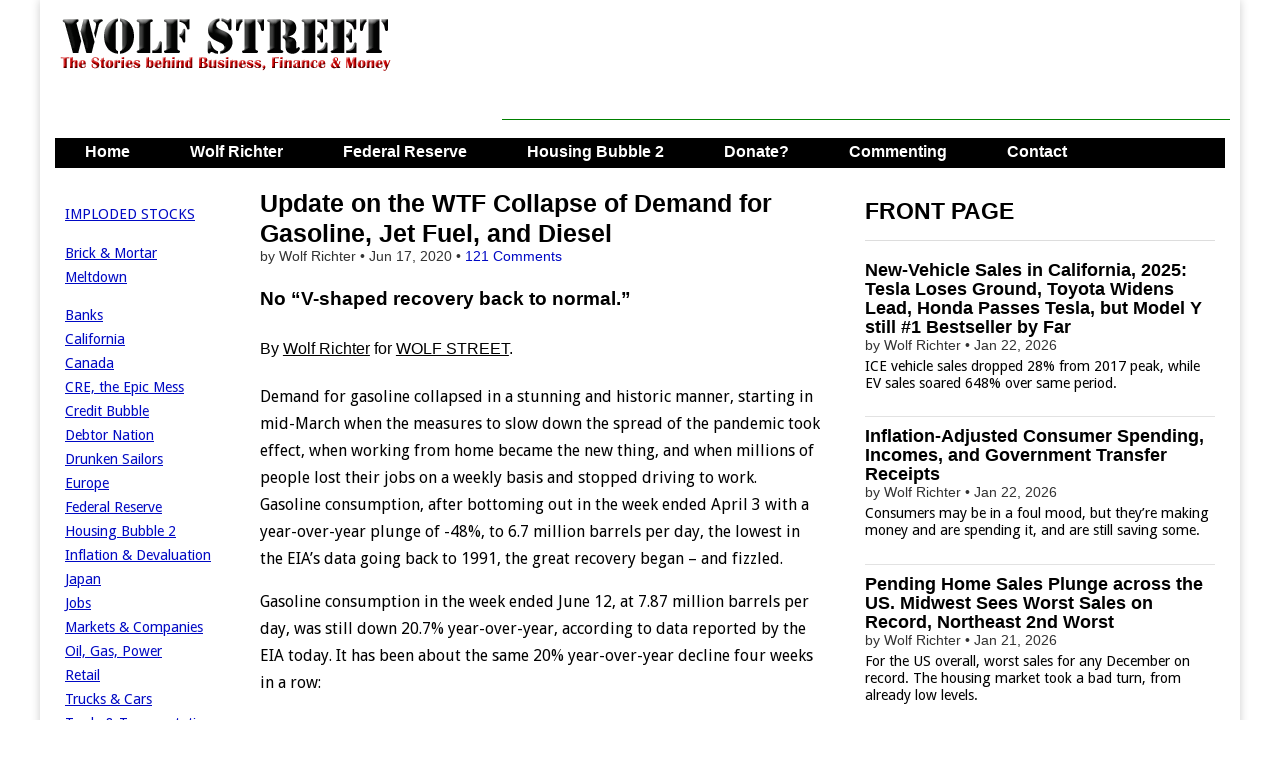

--- FILE ---
content_type: text/html; charset=UTF-8
request_url: https://wolfstreet.com/2020/06/17/update-on-the-wtf-collapse-of-demand-for-gasoline-jet-fuel-and-diesel/
body_size: 37250
content:
<!DOCTYPE html>
<!--[if lt IE 7]><html class="no-js lt-ie9 lt-ie8 lt-ie7" lang="en-US"><![endif]-->
<!--[if IE 7]><html class="no-js lt-ie9 lt-ie8" lang="en-US"><![endif]-->
<!--[if IE 8]><html class="no-js lt-ie9" lang="en-US"><![endif]-->
<!--[if gt IE 8]><!--><html class="no-js" lang="en-US"><!--<![endif]-->
<head>
<meta charset="UTF-8" />
<meta http-equiv="X-UA-Compatible" content="IE=edge,chrome=1">
<meta name="viewport" content="width=device-width, initial-scale=1.0">
<title>Update on the WTF Collapse of Demand for Gasoline, Jet Fuel, and Diesel | Wolf Street</title>
<link rel="profile" href="http://gmpg.org/xfn/11" />
<link rel="pingback" href="https://wolfstreet.com/xmlrpc.php" />
<!--[if IE]><script src="http://html5shiv.googlecode.com/svn/trunk/html5.js"></script><![endif]-->
<meta name='robots' content='max-image-preview:large' />
<link rel='dns-prefetch' href='//code.responsivevoice.org' />
<link rel='dns-prefetch' href='//stats.wp.com' />
<link rel='dns-prefetch' href='//fonts.googleapis.com' />
<link rel='dns-prefetch' href='//netdna.bootstrapcdn.com' />
<link rel="alternate" type="application/rss+xml" title="Wolf Street &raquo; Feed" href="https://wolfstreet.com/feed/" />
<link rel="alternate" type="application/rss+xml" title="Wolf Street &raquo; Comments Feed" href="https://wolfstreet.com/comments/feed/" />
<link rel="alternate" type="application/rss+xml" title="Wolf Street &raquo; Update on the WTF Collapse of Demand for Gasoline, Jet Fuel, and Diesel Comments Feed" href="https://wolfstreet.com/2020/06/17/update-on-the-wtf-collapse-of-demand-for-gasoline-jet-fuel-and-diesel/feed/" />
<link rel="alternate" title="oEmbed (JSON)" type="application/json+oembed" href="https://wolfstreet.com/wp-json/oembed/1.0/embed?url=https%3A%2F%2Fwolfstreet.com%2F2020%2F06%2F17%2Fupdate-on-the-wtf-collapse-of-demand-for-gasoline-jet-fuel-and-diesel%2F" />
<link rel="alternate" title="oEmbed (XML)" type="text/xml+oembed" href="https://wolfstreet.com/wp-json/oembed/1.0/embed?url=https%3A%2F%2Fwolfstreet.com%2F2020%2F06%2F17%2Fupdate-on-the-wtf-collapse-of-demand-for-gasoline-jet-fuel-and-diesel%2F&#038;format=xml" />
<style id='wp-img-auto-sizes-contain-inline-css' type='text/css'>
img:is([sizes=auto i],[sizes^="auto," i]){contain-intrinsic-size:3000px 1500px}
/*# sourceURL=wp-img-auto-sizes-contain-inline-css */
</style>
<style id='wp-emoji-styles-inline-css' type='text/css'>

	img.wp-smiley, img.emoji {
		display: inline !important;
		border: none !important;
		box-shadow: none !important;
		height: 1em !important;
		width: 1em !important;
		margin: 0 0.07em !important;
		vertical-align: -0.1em !important;
		background: none !important;
		padding: 0 !important;
	}
/*# sourceURL=wp-emoji-styles-inline-css */
</style>
<style id='wp-block-library-inline-css' type='text/css'>
:root{--wp-block-synced-color:#7a00df;--wp-block-synced-color--rgb:122,0,223;--wp-bound-block-color:var(--wp-block-synced-color);--wp-editor-canvas-background:#ddd;--wp-admin-theme-color:#007cba;--wp-admin-theme-color--rgb:0,124,186;--wp-admin-theme-color-darker-10:#006ba1;--wp-admin-theme-color-darker-10--rgb:0,107,160.5;--wp-admin-theme-color-darker-20:#005a87;--wp-admin-theme-color-darker-20--rgb:0,90,135;--wp-admin-border-width-focus:2px}@media (min-resolution:192dpi){:root{--wp-admin-border-width-focus:1.5px}}.wp-element-button{cursor:pointer}:root .has-very-light-gray-background-color{background-color:#eee}:root .has-very-dark-gray-background-color{background-color:#313131}:root .has-very-light-gray-color{color:#eee}:root .has-very-dark-gray-color{color:#313131}:root .has-vivid-green-cyan-to-vivid-cyan-blue-gradient-background{background:linear-gradient(135deg,#00d084,#0693e3)}:root .has-purple-crush-gradient-background{background:linear-gradient(135deg,#34e2e4,#4721fb 50%,#ab1dfe)}:root .has-hazy-dawn-gradient-background{background:linear-gradient(135deg,#faaca8,#dad0ec)}:root .has-subdued-olive-gradient-background{background:linear-gradient(135deg,#fafae1,#67a671)}:root .has-atomic-cream-gradient-background{background:linear-gradient(135deg,#fdd79a,#004a59)}:root .has-nightshade-gradient-background{background:linear-gradient(135deg,#330968,#31cdcf)}:root .has-midnight-gradient-background{background:linear-gradient(135deg,#020381,#2874fc)}:root{--wp--preset--font-size--normal:16px;--wp--preset--font-size--huge:42px}.has-regular-font-size{font-size:1em}.has-larger-font-size{font-size:2.625em}.has-normal-font-size{font-size:var(--wp--preset--font-size--normal)}.has-huge-font-size{font-size:var(--wp--preset--font-size--huge)}.has-text-align-center{text-align:center}.has-text-align-left{text-align:left}.has-text-align-right{text-align:right}.has-fit-text{white-space:nowrap!important}#end-resizable-editor-section{display:none}.aligncenter{clear:both}.items-justified-left{justify-content:flex-start}.items-justified-center{justify-content:center}.items-justified-right{justify-content:flex-end}.items-justified-space-between{justify-content:space-between}.screen-reader-text{border:0;clip-path:inset(50%);height:1px;margin:-1px;overflow:hidden;padding:0;position:absolute;width:1px;word-wrap:normal!important}.screen-reader-text:focus{background-color:#ddd;clip-path:none;color:#444;display:block;font-size:1em;height:auto;left:5px;line-height:normal;padding:15px 23px 14px;text-decoration:none;top:5px;width:auto;z-index:100000}html :where(.has-border-color){border-style:solid}html :where([style*=border-top-color]){border-top-style:solid}html :where([style*=border-right-color]){border-right-style:solid}html :where([style*=border-bottom-color]){border-bottom-style:solid}html :where([style*=border-left-color]){border-left-style:solid}html :where([style*=border-width]){border-style:solid}html :where([style*=border-top-width]){border-top-style:solid}html :where([style*=border-right-width]){border-right-style:solid}html :where([style*=border-bottom-width]){border-bottom-style:solid}html :where([style*=border-left-width]){border-left-style:solid}html :where(img[class*=wp-image-]){height:auto;max-width:100%}:where(figure){margin:0 0 1em}html :where(.is-position-sticky){--wp-admin--admin-bar--position-offset:var(--wp-admin--admin-bar--height,0px)}@media screen and (max-width:600px){html :where(.is-position-sticky){--wp-admin--admin-bar--position-offset:0px}}

/*# sourceURL=wp-block-library-inline-css */
</style><style id='global-styles-inline-css' type='text/css'>
:root{--wp--preset--aspect-ratio--square: 1;--wp--preset--aspect-ratio--4-3: 4/3;--wp--preset--aspect-ratio--3-4: 3/4;--wp--preset--aspect-ratio--3-2: 3/2;--wp--preset--aspect-ratio--2-3: 2/3;--wp--preset--aspect-ratio--16-9: 16/9;--wp--preset--aspect-ratio--9-16: 9/16;--wp--preset--color--black: #000000;--wp--preset--color--cyan-bluish-gray: #abb8c3;--wp--preset--color--white: #ffffff;--wp--preset--color--pale-pink: #f78da7;--wp--preset--color--vivid-red: #cf2e2e;--wp--preset--color--luminous-vivid-orange: #ff6900;--wp--preset--color--luminous-vivid-amber: #fcb900;--wp--preset--color--light-green-cyan: #7bdcb5;--wp--preset--color--vivid-green-cyan: #00d084;--wp--preset--color--pale-cyan-blue: #8ed1fc;--wp--preset--color--vivid-cyan-blue: #0693e3;--wp--preset--color--vivid-purple: #9b51e0;--wp--preset--gradient--vivid-cyan-blue-to-vivid-purple: linear-gradient(135deg,rgb(6,147,227) 0%,rgb(155,81,224) 100%);--wp--preset--gradient--light-green-cyan-to-vivid-green-cyan: linear-gradient(135deg,rgb(122,220,180) 0%,rgb(0,208,130) 100%);--wp--preset--gradient--luminous-vivid-amber-to-luminous-vivid-orange: linear-gradient(135deg,rgb(252,185,0) 0%,rgb(255,105,0) 100%);--wp--preset--gradient--luminous-vivid-orange-to-vivid-red: linear-gradient(135deg,rgb(255,105,0) 0%,rgb(207,46,46) 100%);--wp--preset--gradient--very-light-gray-to-cyan-bluish-gray: linear-gradient(135deg,rgb(238,238,238) 0%,rgb(169,184,195) 100%);--wp--preset--gradient--cool-to-warm-spectrum: linear-gradient(135deg,rgb(74,234,220) 0%,rgb(151,120,209) 20%,rgb(207,42,186) 40%,rgb(238,44,130) 60%,rgb(251,105,98) 80%,rgb(254,248,76) 100%);--wp--preset--gradient--blush-light-purple: linear-gradient(135deg,rgb(255,206,236) 0%,rgb(152,150,240) 100%);--wp--preset--gradient--blush-bordeaux: linear-gradient(135deg,rgb(254,205,165) 0%,rgb(254,45,45) 50%,rgb(107,0,62) 100%);--wp--preset--gradient--luminous-dusk: linear-gradient(135deg,rgb(255,203,112) 0%,rgb(199,81,192) 50%,rgb(65,88,208) 100%);--wp--preset--gradient--pale-ocean: linear-gradient(135deg,rgb(255,245,203) 0%,rgb(182,227,212) 50%,rgb(51,167,181) 100%);--wp--preset--gradient--electric-grass: linear-gradient(135deg,rgb(202,248,128) 0%,rgb(113,206,126) 100%);--wp--preset--gradient--midnight: linear-gradient(135deg,rgb(2,3,129) 0%,rgb(40,116,252) 100%);--wp--preset--font-size--small: 13px;--wp--preset--font-size--medium: 20px;--wp--preset--font-size--large: 36px;--wp--preset--font-size--x-large: 42px;--wp--preset--spacing--20: 0.44rem;--wp--preset--spacing--30: 0.67rem;--wp--preset--spacing--40: 1rem;--wp--preset--spacing--50: 1.5rem;--wp--preset--spacing--60: 2.25rem;--wp--preset--spacing--70: 3.38rem;--wp--preset--spacing--80: 5.06rem;--wp--preset--shadow--natural: 6px 6px 9px rgba(0, 0, 0, 0.2);--wp--preset--shadow--deep: 12px 12px 50px rgba(0, 0, 0, 0.4);--wp--preset--shadow--sharp: 6px 6px 0px rgba(0, 0, 0, 0.2);--wp--preset--shadow--outlined: 6px 6px 0px -3px rgb(255, 255, 255), 6px 6px rgb(0, 0, 0);--wp--preset--shadow--crisp: 6px 6px 0px rgb(0, 0, 0);}:where(.is-layout-flex){gap: 0.5em;}:where(.is-layout-grid){gap: 0.5em;}body .is-layout-flex{display: flex;}.is-layout-flex{flex-wrap: wrap;align-items: center;}.is-layout-flex > :is(*, div){margin: 0;}body .is-layout-grid{display: grid;}.is-layout-grid > :is(*, div){margin: 0;}:where(.wp-block-columns.is-layout-flex){gap: 2em;}:where(.wp-block-columns.is-layout-grid){gap: 2em;}:where(.wp-block-post-template.is-layout-flex){gap: 1.25em;}:where(.wp-block-post-template.is-layout-grid){gap: 1.25em;}.has-black-color{color: var(--wp--preset--color--black) !important;}.has-cyan-bluish-gray-color{color: var(--wp--preset--color--cyan-bluish-gray) !important;}.has-white-color{color: var(--wp--preset--color--white) !important;}.has-pale-pink-color{color: var(--wp--preset--color--pale-pink) !important;}.has-vivid-red-color{color: var(--wp--preset--color--vivid-red) !important;}.has-luminous-vivid-orange-color{color: var(--wp--preset--color--luminous-vivid-orange) !important;}.has-luminous-vivid-amber-color{color: var(--wp--preset--color--luminous-vivid-amber) !important;}.has-light-green-cyan-color{color: var(--wp--preset--color--light-green-cyan) !important;}.has-vivid-green-cyan-color{color: var(--wp--preset--color--vivid-green-cyan) !important;}.has-pale-cyan-blue-color{color: var(--wp--preset--color--pale-cyan-blue) !important;}.has-vivid-cyan-blue-color{color: var(--wp--preset--color--vivid-cyan-blue) !important;}.has-vivid-purple-color{color: var(--wp--preset--color--vivid-purple) !important;}.has-black-background-color{background-color: var(--wp--preset--color--black) !important;}.has-cyan-bluish-gray-background-color{background-color: var(--wp--preset--color--cyan-bluish-gray) !important;}.has-white-background-color{background-color: var(--wp--preset--color--white) !important;}.has-pale-pink-background-color{background-color: var(--wp--preset--color--pale-pink) !important;}.has-vivid-red-background-color{background-color: var(--wp--preset--color--vivid-red) !important;}.has-luminous-vivid-orange-background-color{background-color: var(--wp--preset--color--luminous-vivid-orange) !important;}.has-luminous-vivid-amber-background-color{background-color: var(--wp--preset--color--luminous-vivid-amber) !important;}.has-light-green-cyan-background-color{background-color: var(--wp--preset--color--light-green-cyan) !important;}.has-vivid-green-cyan-background-color{background-color: var(--wp--preset--color--vivid-green-cyan) !important;}.has-pale-cyan-blue-background-color{background-color: var(--wp--preset--color--pale-cyan-blue) !important;}.has-vivid-cyan-blue-background-color{background-color: var(--wp--preset--color--vivid-cyan-blue) !important;}.has-vivid-purple-background-color{background-color: var(--wp--preset--color--vivid-purple) !important;}.has-black-border-color{border-color: var(--wp--preset--color--black) !important;}.has-cyan-bluish-gray-border-color{border-color: var(--wp--preset--color--cyan-bluish-gray) !important;}.has-white-border-color{border-color: var(--wp--preset--color--white) !important;}.has-pale-pink-border-color{border-color: var(--wp--preset--color--pale-pink) !important;}.has-vivid-red-border-color{border-color: var(--wp--preset--color--vivid-red) !important;}.has-luminous-vivid-orange-border-color{border-color: var(--wp--preset--color--luminous-vivid-orange) !important;}.has-luminous-vivid-amber-border-color{border-color: var(--wp--preset--color--luminous-vivid-amber) !important;}.has-light-green-cyan-border-color{border-color: var(--wp--preset--color--light-green-cyan) !important;}.has-vivid-green-cyan-border-color{border-color: var(--wp--preset--color--vivid-green-cyan) !important;}.has-pale-cyan-blue-border-color{border-color: var(--wp--preset--color--pale-cyan-blue) !important;}.has-vivid-cyan-blue-border-color{border-color: var(--wp--preset--color--vivid-cyan-blue) !important;}.has-vivid-purple-border-color{border-color: var(--wp--preset--color--vivid-purple) !important;}.has-vivid-cyan-blue-to-vivid-purple-gradient-background{background: var(--wp--preset--gradient--vivid-cyan-blue-to-vivid-purple) !important;}.has-light-green-cyan-to-vivid-green-cyan-gradient-background{background: var(--wp--preset--gradient--light-green-cyan-to-vivid-green-cyan) !important;}.has-luminous-vivid-amber-to-luminous-vivid-orange-gradient-background{background: var(--wp--preset--gradient--luminous-vivid-amber-to-luminous-vivid-orange) !important;}.has-luminous-vivid-orange-to-vivid-red-gradient-background{background: var(--wp--preset--gradient--luminous-vivid-orange-to-vivid-red) !important;}.has-very-light-gray-to-cyan-bluish-gray-gradient-background{background: var(--wp--preset--gradient--very-light-gray-to-cyan-bluish-gray) !important;}.has-cool-to-warm-spectrum-gradient-background{background: var(--wp--preset--gradient--cool-to-warm-spectrum) !important;}.has-blush-light-purple-gradient-background{background: var(--wp--preset--gradient--blush-light-purple) !important;}.has-blush-bordeaux-gradient-background{background: var(--wp--preset--gradient--blush-bordeaux) !important;}.has-luminous-dusk-gradient-background{background: var(--wp--preset--gradient--luminous-dusk) !important;}.has-pale-ocean-gradient-background{background: var(--wp--preset--gradient--pale-ocean) !important;}.has-electric-grass-gradient-background{background: var(--wp--preset--gradient--electric-grass) !important;}.has-midnight-gradient-background{background: var(--wp--preset--gradient--midnight) !important;}.has-small-font-size{font-size: var(--wp--preset--font-size--small) !important;}.has-medium-font-size{font-size: var(--wp--preset--font-size--medium) !important;}.has-large-font-size{font-size: var(--wp--preset--font-size--large) !important;}.has-x-large-font-size{font-size: var(--wp--preset--font-size--x-large) !important;}
/*# sourceURL=global-styles-inline-css */
</style>

<style id='classic-theme-styles-inline-css' type='text/css'>
/*! This file is auto-generated */
.wp-block-button__link{color:#fff;background-color:#32373c;border-radius:9999px;box-shadow:none;text-decoration:none;padding:calc(.667em + 2px) calc(1.333em + 2px);font-size:1.125em}.wp-block-file__button{background:#32373c;color:#fff;text-decoration:none}
/*# sourceURL=/wp-includes/css/classic-themes.min.css */
</style>
<link rel='stylesheet' id='rv-style-css' href='https://wolfstreet.com/wp-content/plugins/responsivevoice-text-to-speech/includes/css/responsivevoice.css?ver=b081d19d0d2fe8b57e4ad40eaf446681' type='text/css' media='all' />
<link rel='stylesheet' id='google_fonts-css' href='https://fonts.googleapis.com/css?family=Droid+Sans|' type='text/css' media='all' />
<link rel='stylesheet' id='theme_stylesheet-css' href='https://wolfstreet.com/wp-content/themes/magazine-premium/style.css?ver=b081d19d0d2fe8b57e4ad40eaf446681' type='text/css' media='all' />
<link rel='stylesheet' id='font_awesome-css' href='https://netdna.bootstrapcdn.com/font-awesome/3.2.1/css/font-awesome.css' type='text/css' media='all' />
<link rel='stylesheet' id='jetpack-subscriptions-css' href='https://wolfstreet.com/wp-content/plugins/jetpack/_inc/build/subscriptions/subscriptions.min.css?ver=15.4' type='text/css' media='all' />
<script type="text/javascript" src="https://code.responsivevoice.org/responsivevoice.js?key=D2RJ1Lte" id="responsive-voice-js"></script>
<script type="text/javascript" src="https://wolfstreet.com/wp-includes/js/jquery/jquery.min.js?ver=3.7.1" id="jquery-core-js"></script>
<script type="text/javascript" src="https://wolfstreet.com/wp-includes/js/jquery/jquery-migrate.min.js?ver=3.4.1" id="jquery-migrate-js"></script>
<link rel="https://api.w.org/" href="https://wolfstreet.com/wp-json/" /><link rel="alternate" title="JSON" type="application/json" href="https://wolfstreet.com/wp-json/wp/v2/posts/61300" /><link rel="EditURI" type="application/rsd+xml" title="RSD" href="https://wolfstreet.com/xmlrpc.php?rsd" />
<link rel="canonical" href="https://wolfstreet.com/2020/06/17/update-on-the-wtf-collapse-of-demand-for-gasoline-jet-fuel-and-diesel/" />
<link rel='shortlink' href='https://wolfstreet.com/?p=61300' />
<script>InvestingChannelQueue = window.InvestingChannelQueue || [];</script>
<script async src="https://u5.investingchannel.com/static/uat.js"></script>
<script>
var ic_page;
InvestingChannelQueue.push(function() {
	ic_page = InvestingChannel.UAT.Run("019662d1-2207-7aa6-9487-20d37cc693a9");
});
</script>



	<style>img#wpstats{display:none}</style>
		<style>
body { color: #000000; font-family: Droid Sans, sans-serif; font-weight: normal; font-size: 16px; }
#page { background-color: #ffffff; }
h1, h2, h3, h4, h5, h6, h1 a, h2 a, h3 a, h4 a, h5 a, h6 a { color: #000000; font-family: Arial, sans-serif; font-weight: normal }
#site-title a,#site-description{}
#site-title a { font-family: Arial, sans-serif; font-weight: normal; font-size: 48px; }
#site-description { font-family: Arial, sans-serif; font-weight: normal; font-size: 16px; }
#site-navigation, #site-sub-navigation { font-family: Lato, sans-serif;  font-weight: 900; }
#site-navigation { font-size: 16px; background-color: #4e6b5b; }
#site-navigation li:hover, #site-navigation ul ul { background-color: #9e9e9e; }
#site-navigation li a { color: #ffffff; }
#site-navigation li a:hover { color: #eeeeee; }
#site-sub-navigation { font-size: 12px; }
a, .entry-meta a, .format-link .entry-title a { color: #0009c4; }
a:hover, .entry-meta a:hover, .format-link .entry-title a:hover { color: #1626dd; }
.more-link, #posts-pagination a, input[type="submit"], .comment-reply-link, .more-link:hover, #posts-pagination a:hover, input[type="submit"]:hover, .comment-reply-link:hover { color: #ffffff; background-color: #444444; }
.widget { background-color: #ffffff; }
.single-post .entry-title, .single-post .entry-title a { font-family: Arial, sans-serif; font-weight: normal; font-size: 25px; }
.entry-title, .entry-title a, .single-post .mp_featured_posts .entry-title, .single-post .mp_featured_posts .entry-title a { font-family: Arial, sans-serif; font-weight: normal; font-size: 18px; }
.entry-meta, .entry-meta a { font-family: Arial, sans-serif; font-weight: normal; font-size: 14px; }
.post-category, .post-category a, .post-format, .post-format a { font-family: Arial, sans-serif; font-weight: normal; font-size: 12px; }
</style>
	<style type="text/css" id="custom-background-css">
body.custom-background { background-color: #ffffff; }
</style>
	<!-- Custom CSS -->
<style>
/*
Welcome to the Custom CSS editor!

Please add all your custom CSS here and avoid modifying the core theme files, since that'll make upgrading the theme problematic. Your custom CSS will be loaded after the theme's stylesheets, which means that your rules will take precedence. Just add your CSS here for what you want to change, you don't need to copy all the theme's style.css content.
*/

header#header {
margin-top: 0px;
}

#featured .c12 {
margin: 0px 0px 20px 0px; 
}

.mp_featured_posts .entry-title, .mp_featured_posts .entry-title a {
line-height: 1.1;
font-weight: bold;
}

.sticky,
    .hero-unit {
    background: #EEEEEE;
    border: 1px solid #999;
    padding: 10px 10px 5px;
    border-radius: 6px;
    text-shadow: none;
    color: #000;  
   
}
    

.sticky img {
    max-width: 50%;
    height: auto
}    
     
.sticky p {
        margin-top: 0;
        margin-bottom: 0;
        display: inline;
                }

    .sticky .entry-meta,
    .sticky .entry-meta a,
	.sticky .entry-title,
	.sticky .entry-title a,
	.sticky h1,
	.sticky h2,
	.sticky h3,
	.sticky h4,
	.sticky h5,
	.sticky h6 {
		color: #000  !important;
        text-shadow: none;
        
		}

.sticky .entry-meta a {
	text-decoration: none;
		}
        
    .sticky .post-category a:hover	{
	color: #444 ;
		}
        
  
	.sticky .entry-title a:hover {
		color: #666 !important;
		}


	.sticky .entry-content a {
		color: #444444;
		}
        
    .sticky .entry-content a:hover {
        	color: #0089C4;
	    }    


	.sticky .entry-content {
		border: 0 !important;
        margin-bottom: 0;
        line-height:  1.3; 
		}

	.sticky .entry-content pre {
		text-shadow: none;
		} 
        
   .sticky .more-link, 
   .sticky .more-link:hover {
        display: none;
        background-color: #ffffff;
        }

#site-navigation li a,
    	#site-sub-navigation li a {
			color: #fff;
			padding: 8px 15px;
			display: inline-block;
			text-shadow: none;
			text-decoration: none;
    	}

.widget-title, .header-widget-title {
text-align: left;
}

#site-navigation {
    margin: 0 15px 0;
    }

.footer-widget .widget-title {
    color: #000;
    border-bottom: none;
    -moz-box-shadow: none;
	-webkit-box-shadow: none;
	box-shadow: none;
}

blockquote {
   	border-left: 0px;
	padding-left: 36px;
    color: #000;
	}

#posts-pagination, #posts-pagination .previous, #posts-pagination .next {
    max-width: 48%;
    display: none;
}

#footer {
    border-top: 1px solid #000;
	background: #fff;
	text-shadow: 0px 0px 0 #000;
	color: #000;
	font-size: .8em;
	}
    
#footer a {
	color: #000;
	text-decoration: none;
	}

.row {
    margin-top: 20px
}

article.top-border header {
    padding-top: 20px;
}

.widget-title, .header-widget-title {
    font-weight: bold;
}


article.top-border header, article.top-border {
/* padding-top: 5px; 
width: 580px;*/
}

/*
article.top-border header, article.top-border {
    padding-top: 0px;
}
*/

/*
article.top-border header, article.top-border .post-format, article.top-border.format-quote .entry-content {
padding-top: 10px;
}
*/

.excerpt p {
    line-height:  1.2;  
    margin-top: 5px;
/*
   width: 100%;

    margin-bottom: 3px;
    margin-right: 0px;
    */
}

#site-navigation li a {
		padding: 0px 15px 4px;
        height: 28px;
}

#site-navigation ul {
	
		margin: 0;
        height: 30 px;
}

#site-navigation li {
    padding: 0px 15px 4px;
    height: 28px;
}
    
.more-link-p {
        clear: none;
		margin-bottom: 0px;
        display: none;
}

.entry-content {
/*	width: 100%;    */
	overflow: hidden;     
}

.entry-meta {
    line-height: 1.2;
    margin-top: 0px;
    margin-bottom: 0px;
}


.widget {
margin-bottom: 10px;
padding: 0px 5px;
}


#author-info h4 {
    color:#000;
}

.grid {
/*    max-width: 1210px;   */
}


.row .row {
/*  margin: 0 -15px 0px -20px;  */
}

.c2 {
  /*  min-width:162px; */  
    overflow: hidden;
  /* padding-left: 10px; 
    padding-right: 0px;  */  
}

/*
.c4 {
width: 380px;
}
*/

/* 
.c6 {
width: 600px;
}
*/
/*
.c12 {
padding-left: 15px;
padding-right: 15px;
width: 100%;
}
*/

/*
.c4 {

padding-left: 0px;
padding-right: 0px;
}
*/

#site-description {
margin: 0px 0 0;
}
#main {
margin-top: 0px;
}

#title-wrapper {
margin-bottom: 0px;
}

.row {
margin-bottom: 10px;
}

#site-logo {
padding: 6px 20px 0;
}

.header-widget.widget_search {
margin-top: 5px;
}

.header-widget {
padding: 10px 10px;
}

@media (min-width: 769px) {
  #menu-primary {
    height: 30px;
    overflow: hidden;
  }
}

.entry-meta {
    line-height: 1.2;
    margin-top: 0px;
    margin-bottom: 0px;
}


.widget {
margin-bottom: 10px;
padding: 0px 5px;
}


#author-info h4 {
    color:#000;
}

.grid {
/*    max-width: 1210px;   */
}


.row .row {
/*  margin: 0 -15px 0px -20px;  */
}

.c2 {
  /*  min-width:162px; */  
    overflow: hidden;
  /* padding-left: 10px; 
    padding-right: 0px;  */  
}

/*
.c4 {
width: 380px;
}
*/

/* 
.c6 {
width: 600px;
}
*/
/*
.c12 {
padding-left: 15px;
padding-right: 15px;
width: 100%;
}
*/

/*
.c4 {

padding-left: 0px;
padding-right: 0px;
}
*/

#site-description {
margin: 0px 0 0;
}
#main {
margin-top: 0px;
}

#title-wrapper {
margin-bottom: 0px;
}

.row {
margin-bottom: 10px;
}

#site-logo {
padding: 6px 20px 0;
}

.header-widget.widget_search {
margin-top: 5px;
}

.header-widget {
padding: 10px 10px;
}

@media only screen and (max-width: 767px){

	#site-navigation {
		margin: 0;
	}
	#site-navigation li a {
		height: auto;
	}
	#site-navigation li {
		height: auto;
		padding: 0;
	}	
}
#blog_subscription-2 #subscribe-blog-blog_subscription-2{float: left;
width: 100%;}#blog_subscription-2 #subscribe-blog-blog_subscription-2 #subscribe-submit{margin-bottom: 0px !important;}

.jetpack_subscription_widget .success { border: 1px solid #ccc; background-color: #FFFFCC; padding: 10px;
</style>
<!-- /Custom CSS -->
		<style type="text/css">
.paypal-donations { text-align: center !important }
</style>
<meta name="google-site-verification" content="tFAgslXe4vwswEltPZQRxw8T8plVRHM5kl-jdmuoVeA" />
<!-- Global site tag (gtag.js) - Google Analytics -->
<script async src="https://www.googletagmanager.com/gtag/js?id=G-YV42Q8YJMY"></script>
<script>
  window.dataLayer = window.dataLayer || [];
  function gtag(){dataLayer.push(arguments);}
  gtag('js', new Date());

  gtag('config', 'G-YV42Q8YJMY');
</script>
<script async src="https://securepubads.g.doubleclick.net/tag/js/gpt.js"></script>
<script>
  window.googletag = window.googletag || {cmd: []};
  googletag.cmd.push(function() {
    googletag.defineSlot('/126710690/ims/WolfStreet/In_text_1', [[320, 50], [300, 250], [728, 90]], 'div-gpt-ad-1711500653345-0').addService(googletag.pubads());
    googletag.defineSlot('/126710690/ims/WolfStreet/Rightrail_1', [[300, 600], [300, 250]], 'div-gpt-ad-1711500659243-0').addService(googletag.pubads());
    googletag.defineSlot('/126710690/ims/WolfStreet/Rightrail_2', [[300, 250], [300, 600]], 'div-gpt-ad-1711500660679-0').addService(googletag.pubads());
    googletag.pubads().enableSingleRequest();
    googletag.enableServices();
  });
</script>
</head>
<body class="wp-singular post-template-default single single-post postid-61300 single-format-standard custom-background wp-theme-magazine-premium left-sidebar">
	<div id="page" class="grid ">
		<header id="header" class="row" role="banner">
			<div class="c12">
				<div id="mobile-menu">
					<a href="#" class="left-menu"><i class="icon-reorder"></i></a>
					<a href="#"><i class="icon-search"></i></a>
				</div>
				<div id="drop-down-search"><form role="search" method="get" id="searchform" class="slide" action="https://wolfstreet.com/" >
    <label class="assistive-text" for="site-search">Search for:</label>
    <input type="search" placeholder="Search&hellip;" value="" name="s" id="site-search" />
    </form></div>

								<div class="title-logo-wrapper fl">
											<a href="https://wolfstreet.com" title="Wolf Street" id="site-logo"  rel="home"><img src="https://wolfstreet.com/wp-content/uploads/2021/09/Wolf-street-logo-20.png" alt="Wolf Street" /></a>
										<div id="title-wrapper">
						<h1 id="site-title" class="remove"><a href="https://wolfstreet.com" title="Wolf Street" rel="home">Wolf Street</a></h1>
											</div>
				</div>
									<div id="header-widgets" class="fl">
						<aside id="custom_html-70" class="widget_text header-widget widget_custom_html"><div class="textwidget custom-html-widget"><script async src="https://securepubads.g.doubleclick.net/tag/js/gpt.js"></script>
<script>
  window.googletag = window.googletag || {cmd: []};
  googletag.cmd.push(function() {
    googletag.defineSlot('/126710690/ims/WolfStreet/In_text_1', [[320, 50], [300, 250], [728, 90]], 'div-gpt-ad-1711500653345-0').addService(googletag.pubads());
    googletag.pubads().enableSingleRequest();
    googletag.enableServices();
  });
</script>
</div></aside><aside id="custom_html-74" class="widget_text header-widget widget_custom_html"><div class="textwidget custom-html-widget"><script async src="//pagead2.googlesyndication.com/pagead/js/adsbygoogle.js"></script>
<!-- Leaderboard-direct -->
<ins class="adsbygoogle"
     style="display:inline-block;width:728px;height:90px"
     data-ad-client="ca-pub-8212587530282873"
     data-ad-slot="7086029206"></ins>
<script>
(adsbygoogle = window.adsbygoogle || []).push({});
</script></div></aside>					</div>
					
				<nav id="site-navigation" role="navigation">
					<h3 class="assistive-text">Main menu</h3>
					<a class="assistive-text" href="#primary" title="Skip to content">Skip to content</a>
					<div class="menu-primary-container"><ul id="menu-primary" class="menu"><li id="menu-item-36001" class="menu-item menu-item-type-custom menu-item-object-custom menu-item-home menu-item-36001"><a href="https://wolfstreet.com/">Home</a>
<li id="menu-item-30" class="menu-item menu-item-type-post_type menu-item-object-page menu-item-30"><a href="https://wolfstreet.com/wolf-richter/">Wolf Richter</a>
<li id="menu-item-69059" class="menu-item menu-item-type-taxonomy menu-item-object-category menu-item-69059"><a href="https://wolfstreet.com/category/all/federal-reserve/">Federal Reserve</a>
<li id="menu-item-10016" class="menu-item menu-item-type-custom menu-item-object-custom menu-item-10016"><a href="https://wolfstreet.com/category/all/housing/">Housing Bubble 2</a>
<li id="menu-item-25369" class="menu-item menu-item-type-post_type menu-item-object-page menu-item-25369"><a href="https://wolfstreet.com/how-to-donate-to-wolf-street/">Donate?</a>
<li id="menu-item-35947" class="menu-item menu-item-type-custom menu-item-object-custom menu-item-35947"><a href="https://wolfstreet.com/2022/08/27/updated-guidelines-for-commenting-on-wolf-street/">Commenting</a>
<li id="menu-item-3905" class="menu-item menu-item-type-post_type menu-item-object-page menu-item-3905"><a href="https://wolfstreet.com/contact-us/">Contact</a>
</ul></div>				</nav><!-- #site-navigation -->

				<nav id="site-sub-navigation" role="navigation">
					<h3 class="assistive-text">Sub menu</h3>
									</nav><!-- #site-sub-navigation -->

			</div><!-- .c12 -->

		</header><!-- #header .row -->

		<div id="main">
			<div class="row">
				<div id="left-nav"></div>
					<div id="secondary" class="c2" role="complementary">
		<aside id="text-7" class="widget widget_text">			<div class="textwidget"><p><a href="https://wolfstreet.com/category/all/imploded-stocks/" target="_blank" rel="noopener">IMPLODED STOCKS</a></p>
<p><a href="https://wolfstreet.com/tag/brick-and-mortar-meltdown/" target="_blank" rel="noopener">Brick &amp; Mortar Meltdown</a></p>
<p><a href="https://wolfstreet.com/category/all/banks/" target="_blank" rel="noopener">Banks</a><br />
<a title="View all posts filed under California Daydreaming" href="https://wolfstreet.com/category/all/california-daydreaming/">California</a><br />
<a href="https://wolfstreet.com/category/all/canada/" target="_blank" rel="noopener">Canada</a><br />
<a title="View all posts filed under Commercial Property" href="https://wolfstreet.com/category/all/commercial-property/" rel="noopener">CRE, the Epic Mess</a><br />
<a title="View all posts filed under Credit Bubble" href="https://wolfstreet.com/category/all/credit-bubble/">Credit Bubble</a><br />
<a title="View all posts filed under Debtor Nation" href="https://wolfstreet.com/category/all/debtor-nation/">Debtor Nation</a><br />
<a title="View all posts filed under Consumer" href="https://wolfstreet.com/category/all/consumer/">Drunken Sailors</a><br />
<a href="https://wolfstreet.com/category/all/europe/" target="_blank" rel="noopener">Europe</a><br />
<a title="View all posts filed under Federal Reserve" href="https://wolfstreet.com/category/all/federal-reserve/">Federal Reserve</a><br />
<a title="View all posts filed under Housing" href="https://wolfstreet.com/category/all/housing/">Housing Bubble 2</a><br />
<a title="View all posts filed under Inflation &amp; Devaluation" href="https://wolfstreet.com/category/all/inflation-devaluation/">Inflation &amp; Devaluation</a><br />
<a href="https://wolfstreet.com/category/all/japan/">Japan</a><br />
<a title="View all posts filed under Jobs" href="https://wolfstreet.com/category/all/jobs/">Jobs</a><br />
<a title="View all posts filed under Companies &amp; Markets" href="https://wolfstreet.com/category/all/companies-markets/">Markets &amp; Companies</a><br />
<a title="View all posts filed under Energy" href="https://wolfstreet.com/category/all/energy/">Oil, Gas, Power</a><br />
<a title="View all posts filed under Brick and Mortar" href="https://wolfstreet.com/category/all/brick-and-mortar/">Retail</a><br />
<a title="View all posts filed under Cars, Trucks &amp; Crashes" href="https://wolfstreet.com/category/all/cars-trucks-crashes/">Trucks &amp; Cars</a><br />
<a href="https://wolfstreet.com/category/trade-transportation/" target="_blank" rel="noopener">Trade &amp; Transportation</a></p>
</div>
		</aside><aside id="custom_html-65" class="widget_text widget widget_custom_html"><div class="textwidget custom-html-widget"><img src="https://wolfstreet.com/wp-content/uploads/2020/08/placeholder2.png" alt="" width="26" height="65" class="alignnone size-full wp-image-63003" /></div></aside>	</div><!-- #secondary.widget-area -->
	
	<div id="primary" class="c6" role="main">
			<article id="post-61300" class="post-61300 post type-post status-publish format-standard hentry category-energy category-top-articles">
	    <header>
		<h1 class="entry-title">
					Update on the WTF Collapse of Demand for Gasoline, Jet Fuel, and Diesel			</h1>

		<h2 class="entry-meta">
		by Wolf Richter&nbsp;&bull;&nbsp;<time class="published updated" datetime="2020-06-17">Jun 17, 2020</time>&nbsp;&bull;&nbsp;<a href="https://wolfstreet.com/2020/06/17/update-on-the-wtf-collapse-of-demand-for-gasoline-jet-fuel-and-diesel/#comments">121 Comments</a>	</h2>
	</header>
	    <div class="entry-content">
		    <h3><strong>No “V-shaped recovery back to normal.”</strong></h3>
<h4>By <a href="https://wolfstreet.com/author/wolf-richter/" target="_blank" rel="noopener noreferrer">Wolf Richter</a> for <a href="https://wolfstreet.com/" target="_blank" rel="noopener noreferrer">WOLF STREET</a>.</h4>
<p>Demand for gasoline collapsed in a stunning and historic manner, starting in mid-March when the measures to slow down the spread of the pandemic took effect, when working from home became the new thing, and when millions of people lost their jobs on a weekly basis and stopped driving to work. Gasoline consumption, after bottoming out in the week ended April 3 with a year-over-year plunge of -48%, to 6.7 million barrels per day, the lowest in the EIA’s data going back to 1991, the great recovery began – and fizzled.</p>
<p>Gasoline consumption in the week ended June 12, at 7.87 million barrels per day, was still down 20.7% year-over-year, according to data reported by the EIA today. It has been about the same 20% year-over-year decline four weeks in a row:</p>
<p><img fetchpriority="high" decoding="async" class="alignnone size-full wp-image-61302" src="https://wolfstreet.com/wp-content/uploads/2020/06/US-fuel-demand-2020-06-17-gasoline-yoy-.png" alt="" width="479" height="382" srcset="https://wolfstreet.com/wp-content/uploads/2020/06/US-fuel-demand-2020-06-17-gasoline-yoy-.png 479w, https://wolfstreet.com/wp-content/uploads/2020/06/US-fuel-demand-2020-06-17-gasoline-yoy--260x207.png 260w, https://wolfstreet.com/wp-content/uploads/2020/06/US-fuel-demand-2020-06-17-gasoline-yoy--160x128.png 160w" sizes="(max-width: 479px) 100vw, 479px" /></p>
<p>The EIA measures weekly consumption in terms of product supplied, such as by refineries and blenders, and not by retail sales at gas stations.</p><div class="in-article-ad"><p>
<div id="IC_3x6_1"></div> 
</p></div>
<p>The level of gasoline consumption of 7.87 million barrels per day is still below any pre-pandemic consumption levels since the week in September 2001 after the 9/11 attacks. The WTF moment came in late March and April, when gasoline consumption collapsed. Even now, gasoline consumption remains below the low points during the Great Recession. And this is the beginning of driving season!</p>
<p><img decoding="async" class="alignnone size-full wp-image-61303" src="https://wolfstreet.com/wp-content/uploads/2020/06/US-fuel-demand-2020-06-17-gasoline.png" alt="" width="490" height="405" srcset="https://wolfstreet.com/wp-content/uploads/2020/06/US-fuel-demand-2020-06-17-gasoline.png 490w, https://wolfstreet.com/wp-content/uploads/2020/06/US-fuel-demand-2020-06-17-gasoline-260x215.png 260w, https://wolfstreet.com/wp-content/uploads/2020/06/US-fuel-demand-2020-06-17-gasoline-160x132.png 160w" sizes="(max-width: 490px) 100vw, 490px" /></p>
<p>Gasoline hasn’t been exactly a booming business since around 2005. The decline in consumption during the Great Recession was followed by a recovery and finally new records starting in 2016. In other words, no growth for a decade.</p>
<h3><strong>Jet fuel.</strong></h3>
<p>Consumption of jet fuel (kerosene type) in the US – based on jet fuel supplied, the EIA’s proxy for consumption – began to get hit in February as flights from the US to China were being cancelled. In April and May, demand for jet fuel collapsed by as much as 80% year-over-year in the two worst weeks. And in the week ended June 12, according to data released today by the EIA, consumption of jet fuel, was still down 53% from a year ago:</p>
<p><img decoding="async" class="alignnone size-full wp-image-61304" src="https://wolfstreet.com/wp-content/uploads/2020/06/US-fuel-demand-2020-06-17-jet-fuel-yoy.png" alt="" width="483" height="421" srcset="https://wolfstreet.com/wp-content/uploads/2020/06/US-fuel-demand-2020-06-17-jet-fuel-yoy.png 483w, https://wolfstreet.com/wp-content/uploads/2020/06/US-fuel-demand-2020-06-17-jet-fuel-yoy-260x227.png 260w, https://wolfstreet.com/wp-content/uploads/2020/06/US-fuel-demand-2020-06-17-jet-fuel-yoy-160x139.png 160w" sizes="(max-width: 483px) 100vw, 483px" /></p>
<p>Demand for jet fuel had collapsed to just 352,000 b/d in the week ended May 8, by far the lowest in the data going back to 1991. In the week ended June 12, jet fuel consumption was 788,000 b/d, still far below any pre-pandemic consumption levels going back to 1991:</p>
<p><img loading="lazy" decoding="async" class="alignnone size-full wp-image-61305" src="https://wolfstreet.com/wp-content/uploads/2020/06/US-fuel-demand-2020-06-17-jet-fuel.png" alt="" width="473" height="390" srcset="https://wolfstreet.com/wp-content/uploads/2020/06/US-fuel-demand-2020-06-17-jet-fuel.png 473w, https://wolfstreet.com/wp-content/uploads/2020/06/US-fuel-demand-2020-06-17-jet-fuel-260x214.png 260w, https://wolfstreet.com/wp-content/uploads/2020/06/US-fuel-demand-2020-06-17-jet-fuel-160x132.png 160w" sizes="auto, (max-width: 473px) 100vw, 473px" /></p>
<h3><strong>Distillate</strong>.</h3>
<p>Distillate includes diesel fuels used by trucks and some cars, railroad engines, agricultural implements, diesel generators, and the like. It also includes fuel oils, such as for space heating and power generation, where demand is very seasonal, with spikes during heating season. So this is volatile and impacted by the weather. Nevertheless, trucking and railroads have been in a sharp decline for over a year, and this shows up in the consumption of distillate.</p>
<style type="text/css">
.adsense_mobile_unit { display: none; } 
@media only screen and (min-width:320px) and (max-width:480px) { .adsense_mobile_unit { display: inline-block; width: 320px; height: 50px; text-align: center; } }
</style>
<script async src="//pagead2.googlesyndication.com/pagead/js/adsbygoogle.js"></script>
<!-- Mobile-in-article -->
<ins class="adsbygoogle adsense_mobile_unit"
     data-ad-client="ca-pub-8212587530282873"
     data-ad-slot="4800905622"
     data-ad-format="auto"
     data-full-width-responsive="true"></ins>
<script>
(adsbygoogle = window.adsbygoogle || []).push({});
</script>

<p>In the week ended June 12, distillate consumption was down 12.2% from last year. It has been down for most of this year so far, but the year-over-year declines steepened in April and May. The decline, maxing out at -25%, however is pale compared to -48% during the worst week for gasoline and -80% during the worst two weeks for jet fuel.</p>
<p><img loading="lazy" decoding="async" class="alignnone size-full wp-image-61306" src="https://wolfstreet.com/wp-content/uploads/2020/06/US-fuel-demand-2020-06-17-distillate-yoy.png" alt="" width="491" height="411" srcset="https://wolfstreet.com/wp-content/uploads/2020/06/US-fuel-demand-2020-06-17-distillate-yoy.png 491w, https://wolfstreet.com/wp-content/uploads/2020/06/US-fuel-demand-2020-06-17-distillate-yoy-260x218.png 260w, https://wolfstreet.com/wp-content/uploads/2020/06/US-fuel-demand-2020-06-17-distillate-yoy-160x134.png 160w" sizes="auto, (max-width: 491px) 100vw, 491px" /></p>
<p>At 3.55 million b/d in the week ended June 12, distillate consumption remains were it had been over two decades ago:</p>
<p><img loading="lazy" decoding="async" class="alignnone size-full wp-image-61307" src="https://wolfstreet.com/wp-content/uploads/2020/06/US-fuel-demand-2020-06-17-distillate.png" alt="" width="471" height="374" srcset="https://wolfstreet.com/wp-content/uploads/2020/06/US-fuel-demand-2020-06-17-distillate.png 471w, https://wolfstreet.com/wp-content/uploads/2020/06/US-fuel-demand-2020-06-17-distillate-260x206.png 260w, https://wolfstreet.com/wp-content/uploads/2020/06/US-fuel-demand-2020-06-17-distillate-160x127.png 160w" sizes="auto, (max-width: 471px) 100vw, 471px" /></p>
<h3><strong>Combined total</strong> still down 22%.</h3>
<p>Gasoline, jet fuel, and distillate consumption combined was still down by 22% year-over-year in the week ended June 12. At 12.21 million b/d, it was still below pre-pandemic consumption levels going back to April 1999 (12.23 million b/d) and December 1998 (12.24 million b/d), which were close.</p>
<p><img loading="lazy" decoding="async" class="alignnone size-full wp-image-61308" src="https://wolfstreet.com/wp-content/uploads/2020/06/US-fuel-demand-2020-06-17-gasoline-jet-fuel-distillate-combined.png" alt="" width="482" height="408" srcset="https://wolfstreet.com/wp-content/uploads/2020/06/US-fuel-demand-2020-06-17-gasoline-jet-fuel-distillate-combined.png 482w, https://wolfstreet.com/wp-content/uploads/2020/06/US-fuel-demand-2020-06-17-gasoline-jet-fuel-distillate-combined-260x220.png 260w, https://wolfstreet.com/wp-content/uploads/2020/06/US-fuel-demand-2020-06-17-gasoline-jet-fuel-distillate-combined-160x135.png 160w" sizes="auto, (max-width: 482px) 100vw, 482px" /></p>
<p>This is the scenario that the US oil industry is facing: An unprecedented plunge in consumption that even in mid-June remains 22% below last year – a plunge that, while not as bad as it was in April, seemed unthinkable just a few months ago.</p>
<p>Consumption will gradually increase from here. But looking at what happened during and after the Great Recession, it will likely take years for demand to recover, even after the 30 million or so people who’ve lost their jobs are working and commuting again.</p>
<p>And there is a good chance combined consumption will not recover fully to its prior peak levels for a number of reasons.</p>
<p>All automakers are switching part of their production to EVs. Over the next few years, EVs will play an ever-larger role in the national fleet and will eventually put a visible dent in gasoline consumption, and oil companies are concerned about that, because no one wants to be in a business that faces long-term structural decline.</p>
<p>At the same time, working-from-home at least part of the time will be the new model for many workers. And in terms of jet fuel, teleconferencing is taking the place of a good number of business trips, and the fact that this works just fine and saves a lot of time and money is now being proven on a daily basis.</p>
<p>This is one more way in which this crisis will leave its long-term imprint on the economy. And the old normal is gone for good.</p>
<p><em>It’s going to be a tough slog forward. Read&#8230; </em><a href="https://wolfstreet.com/2020/06/17/this-better-be-the-bottom-for-the-goods-based-sector-in-the-us/">This Better Be the Bottom for the Goods-Based Sector in the US </a></p>
<p><i><strong>Enjoy reading WOLF STREET and want to support it? You can donate. I appreciate it immensely. Click on the mug to find out how:</strong></i></p>
<p>
<a href="https://wolfstreet.com/how-to-donate-to-wolf-street/" target="_blank" rel="noopener"><img loading="lazy" decoding="async" class="alignnone wp-image-55068 size-full" src="https://wolfstreet.com/wp-content/uploads/2019/10/BeerMug2.jpg" alt="" width="100" height="115" /></a>
</p>
<p><img loading="lazy" decoding="async" src="https://wolfstreet.com/wp-content/uploads/2020/08/placeholder2.png" alt="" width="26" height="65" class="alignnone size-full wp-image-63003" /></p>
<h3><strong>WOLF STREET FEATURE: Daily Market Insights by Chris Vermeulen, Chief Investment Officer, <a href="https://thetechnicaltraders.com/" target="_blank" rel="noopener">TheTechnicalTraders.com</a>.</strong></h3>
<p><iframe loading="lazy" title="Big News, Big Emotions, Big Moves in Stocks, Gold And Energy" width="560" height="315" src="https://www.youtube.com/embed/ycuUTZfMId8?feature=oembed" frameborder="0" allow="accelerometer; autoplay; clipboard-write; encrypted-media; gyroscope; picture-in-picture; web-share" referrerpolicy="strict-origin-when-cross-origin" allowfullscreen></iframe></p>
<div class="jetpack_subscription_widget"><h2 class="widgettitle">To subscribe to WOLF STREET...</h2>
			<div class="wp-block-jetpack-subscriptions__container">
			<form action="#" method="post" accept-charset="utf-8" id="subscribe-blog-1"
				data-blog="70527402"
				data-post_access_level="everybody" >
									<div id="subscribe-text"><p>Enter your email address to receive notifications of new articles by email. It's free.</p>
</div>
										<p id="subscribe-email">
						<label id="jetpack-subscribe-label"
							class="screen-reader-text"
							for="subscribe-field-1">
							Email Address						</label>
						<input type="email" name="email" autocomplete="email" required="required"
																					value=""
							id="subscribe-field-1"
							placeholder="Email Address"
						/>
					</p>

					<p id="subscribe-submit"
											>
						<input type="hidden" name="action" value="subscribe"/>
						<input type="hidden" name="source" value="https://wolfstreet.com/2020/06/17/update-on-the-wtf-collapse-of-demand-for-gasoline-jet-fuel-and-diesel/"/>
						<input type="hidden" name="sub-type" value="widget"/>
						<input type="hidden" name="redirect_fragment" value="subscribe-blog-1"/>
						<input type="hidden" id="_wpnonce" name="_wpnonce" value="1d43b729a7" /><input type="hidden" name="_wp_http_referer" value="/2020/06/17/update-on-the-wtf-collapse-of-demand-for-gasoline-jet-fuel-and-diesel/" />						<button type="submit"
															class="wp-block-button__link"
																						style="margin: 0; margin-left: 0px;"
														name="jetpack_subscriptions_widget"
						>
							Subscribe						</button>
					</p>
							</form>
							<div class="wp-block-jetpack-subscriptions__subscount">
					Join 13.8K other subscribers				</div>
						</div>
			
</div>
</p><div id="ld-9957-5358"></div><script>(function(w,d,s,i){w.ldAdInit=w.ldAdInit||[];w.ldAdInit.push({slot:9046140985496934,size:[0, 0],id:"ld-9957-5358"});if(!d.getElementById(i)){var j=d.createElement(s),p=d.getElementsByTagName(s)[0];j.async=true;j.src="//cdn2.lockerdome.com/_js/ajs.js";j.id=i;p.parentNode.insertBefore(j,p);}})(window,document,"script","ld-ajs");</script>	    </div><!-- .entry-content -->

	        <footer class="entry">
		<p><a href="mailto:?subject=Update%20on%20the%20WTF%20Collapse%20of%20Demand%20for%20Gasoline%2C%20Jet%20Fuel%2C%20and%20Diesel&body=https%3A%2F%2Fwolfstreet.com%2F2020%2F06%2F17%2Fupdate-on-the-wtf-collapse-of-demand-for-gasoline-jet-fuel-and-diesel%2F">Email to a friend</a></p>	</footer><!-- .entry -->
		</article><!-- #post-61300 -->
			<nav id="posts-pagination">
				<h3 class="assistive-text">Post navigation</h3>
				<div class="previous fl"><a href="https://wolfstreet.com/2020/06/17/italy-once-again-on-the-eurozone-worry-list/" rel="prev">&larr; Italy Once Again on the Eurozone Worry List</a></div>
				<div class="next fr"><a href="https://wolfstreet.com/2020/06/18/my-reasonable-approximation-for-the-unemployment-rate-week-13-of-the-u-s-labor-market-collapse/" rel="next">Week 13 of the U.S. Labor Market Collapse: Week 3 of Recovery at Snail’s Pace Amid Data Chaos &rarr;</a></div>
			</nav><!-- #posts-pagination -->


			
<div id="comments" class="comments-area">

	
			<h2 id="comments-title">
			<i class="icon-comments"></i>&nbsp;
			121 comments for &ldquo;<span>Update on the WTF Collapse of Demand for Gasoline, Jet Fuel, and Diesel</span>&rdquo;		</h2>

		<ol class="commentlist">
								<li class="comment even thread-even depth-1 parent" id="comment-266333">
				<div id="div-comment-266333" class="comment-body">
				<div class="comment-author vcard">
						<cite class="fn">OutWest</cite> <span class="says">says:</span>		</div>
		
		<div class="comment-meta commentmetadata">
			<a href="https://wolfstreet.com/2020/06/17/update-on-the-wtf-collapse-of-demand-for-gasoline-jet-fuel-and-diesel/#comment-266333">Jun 18, 2020 at 12:16 am</a>		</div>

		<p>Stunning. I just spent this evening talking with my spouse about how we&#8217;re going to see family and friends in the next year or so. Air travel is out because of the petri dish affect. Driving and camping along the way is a reasonable option. Everyone is cutting back and the world is awash in oil&#8230;.</p>

		
				</div>
				<ul class="children">
		<li class="comment odd alt depth-2 parent" id="comment-266353">
				<div id="div-comment-266353" class="comment-body">
				<div class="comment-author vcard">
						<cite class="fn">Debt Wazoo</cite> <span class="says">says:</span>		</div>
		
		<div class="comment-meta commentmetadata">
			<a href="https://wolfstreet.com/2020/06/17/update-on-the-wtf-collapse-of-demand-for-gasoline-jet-fuel-and-diesel/#comment-266353">Jun 18, 2020 at 4:41 am</a>		</div>

		<p>I have begun showering in kerosene and brushing my teeth with diesel.  I flush my toilets with bunker fuel.</p>

		
				</div>
				<ul class="children">
		<li class="comment even depth-3" id="comment-266484">
				<div id="div-comment-266484" class="comment-body">
				<div class="comment-author vcard">
						<cite class="fn">timbers</cite> <span class="says">says:</span>		</div>
		
		<div class="comment-meta commentmetadata">
			<a href="https://wolfstreet.com/2020/06/17/update-on-the-wtf-collapse-of-demand-for-gasoline-jet-fuel-and-diesel/#comment-266484">Jun 18, 2020 at 12:53 pm</a>		</div>

		<p>Smart. Those will probably contain less benzene than will water will by the time our current EPA finishes up.</p>

		
				</div>
				</li><!-- #comment-## -->
		<li class="comment odd alt depth-3" id="comment-266505">
				<div id="div-comment-266505" class="comment-body">
				<div class="comment-author vcard">
						<cite class="fn">Anthony A.</cite> <span class="says">says:</span>		</div>
		
		<div class="comment-meta commentmetadata">
			<a href="https://wolfstreet.com/2020/06/17/update-on-the-wtf-collapse-of-demand-for-gasoline-jet-fuel-and-diesel/#comment-266505">Jun 18, 2020 at 2:36 pm</a>		</div>

		<p>Even if you smoke when doing all this, the flammability of the distillates is very low.  Just don&#8217;t try this with gasoline.</p>

		
				</div>
				</li><!-- #comment-## -->
		<li class="comment even depth-3" id="comment-267096">
				<div id="div-comment-267096" class="comment-body">
				<div class="comment-author vcard">
						<cite class="fn">Rich Curley</cite> <span class="says">says:</span>		</div>
		
		<div class="comment-meta commentmetadata">
			<a href="https://wolfstreet.com/2020/06/17/update-on-the-wtf-collapse-of-demand-for-gasoline-jet-fuel-and-diesel/#comment-267096">Jun 20, 2020 at 5:58 pm</a>		</div>

		<p>I’m long bp, xom, cvx , fang, slb, hal and nbr, so I greatly appreciate your efforts.</p>

		
				</div>
				</li><!-- #comment-## -->
</ul><!-- .children -->
</li><!-- #comment-## -->
		<li class="comment odd alt depth-2 parent" id="comment-266381">
				<div id="div-comment-266381" class="comment-body">
				<div class="comment-author vcard">
						<cite class="fn">2banana</cite> <span class="says">says:</span>		</div>
		
		<div class="comment-meta commentmetadata">
			<a href="https://wolfstreet.com/2020/06/17/update-on-the-wtf-collapse-of-demand-for-gasoline-jet-fuel-and-diesel/#comment-266381">Jun 18, 2020 at 6:48 am</a>		</div>

		<p>Don&#8217;t suppose you did any calculations on which uses more oil?</p>
<p>Flying in a jet across country.</p>
<p>Driving a vehicle across country.</p>
<p>Hint. An average car weighs around 2.800 lbs</p>

		
				</div>
				<ul class="children">
		<li class="comment even depth-3" id="comment-266422">
				<div id="div-comment-266422" class="comment-body">
				<div class="comment-author vcard">
						<cite class="fn">JC</cite> <span class="says">says:</span>		</div>
		
		<div class="comment-meta commentmetadata">
			<a href="https://wolfstreet.com/2020/06/17/update-on-the-wtf-collapse-of-demand-for-gasoline-jet-fuel-and-diesel/#comment-266422">Jun 18, 2020 at 9:25 am</a>		</div>

		<p>Car and plane fuel efficiency is pretty similar assuming you have 3 passengers in the car (which is probably a reasonable assumption for a family getaway &#8211; if not understating it). Even the newest planes only have per-seat efficiencies of around 90-110 mpg. The average car gets 30 mpg. So, 3 passengers and I&#8217;m at 90 mpg. </p>
<p>The difference is that people typically fly much longer distances than they drive so flying tends to use more fuel in practice.</p>

		
				</div>
				</li><!-- #comment-## -->
		<li class="comment odd alt depth-3" id="comment-266482">
				<div id="div-comment-266482" class="comment-body">
				<div class="comment-author vcard">
						<cite class="fn">DawnsEarlyLight</cite> <span class="says">says:</span>		</div>
		
		<div class="comment-meta commentmetadata">
			<a href="https://wolfstreet.com/2020/06/17/update-on-the-wtf-collapse-of-demand-for-gasoline-jet-fuel-and-diesel/#comment-266482">Jun 18, 2020 at 12:49 pm</a>		</div>

		<p>I don&#8217;t think the &#8216;economy of fuels&#8217; had anything to do with their decision.</p>

		
				</div>
				</li><!-- #comment-## -->
</ul><!-- .children -->
</li><!-- #comment-## -->
</ul><!-- .children -->
</li><!-- #comment-## -->
		<li class="comment even thread-odd thread-alt depth-1" id="comment-266334">
				<div id="div-comment-266334" class="comment-body">
				<div class="comment-author vcard">
						<cite class="fn">M</cite> <span class="says">says:</span>		</div>
		
		<div class="comment-meta commentmetadata">
			<a href="https://wolfstreet.com/2020/06/17/update-on-the-wtf-collapse-of-demand-for-gasoline-jet-fuel-and-diesel/#comment-266334">Jun 18, 2020 at 12:21 am</a>		</div>

		<p>I wish that I could be more sympathetic to the oil producers, but they are like tobacco growers or opioid producers. It is ironic that a collapse in oil products use might be the best thing that could have happened to the environment. </p>
<p>Sadly, I am sure that we will be taking all petrochemicals out of the ground until environmental conditions become obviously dire&#8211; probably long after they become obviously dire. </p>
<p>The net worth of the oil majors depends on their reserves, so if they were limited in their ability to take out those reserves, their net worth would suffer. That is why I look at their investments in biofuel, renewable energy, etc., with suspicion: they are like sellers of chemotherapy drugs who are buying all companies that are researching quick, one pill cures for cancer; they have conflicts of interests.</p>
<p>It will be sad to see all of those beautiful Malibu, seaside homes flooded by storms or full moons more and more as the seas rise. I suspect that certain events involving gas reserves, such as the temperature rise causing an unforeseen release of gas under the sea (methane hydrates) or in permafrost, will create vicious circles, so that will happen even sooner than predicted. </p>
<p>It looks like our coming century will produce the material for a good dozen, historically accurate, disaster movies. :-)</p>

		
				</div>
				</li><!-- #comment-## -->
		<li class="comment odd alt thread-even depth-1 parent" id="comment-266335">
				<div id="div-comment-266335" class="comment-body">
				<div class="comment-author vcard">
						<cite class="fn">MarMar</cite> <span class="says">says:</span>		</div>
		
		<div class="comment-meta commentmetadata">
			<a href="https://wolfstreet.com/2020/06/17/update-on-the-wtf-collapse-of-demand-for-gasoline-jet-fuel-and-diesel/#comment-266335">Jun 18, 2020 at 12:35 am</a>		</div>

		<p>The long-term structural changes are good; we need to get all of these numbers to about zero in order to have a livable planet. Which gives you some idea of the size of the challenge facing us as a society, and politicians who have the guts to focus on something beyond the next election.</p>

		
				</div>
				<ul class="children">
		<li class="comment even depth-2 parent" id="comment-266351">
				<div id="div-comment-266351" class="comment-body">
				<div class="comment-author vcard">
						<cite class="fn">Willy Winky</cite> <span class="says">says:</span>		</div>
		
		<div class="comment-meta commentmetadata">
			<a href="https://wolfstreet.com/2020/06/17/update-on-the-wtf-collapse-of-demand-for-gasoline-jet-fuel-and-diesel/#comment-266351">Jun 18, 2020 at 3:20 am</a>		</div>

		<p>If you want a livable planet the goal needs to be to get the human population down to zero.</p>
<p>We are the problem.</p>

		
				</div>
				<ul class="children">
		<li class="comment odd alt depth-3 parent" id="comment-266352">
				<div id="div-comment-266352" class="comment-body">
				<div class="comment-author vcard">
						<cite class="fn">MarMar</cite> <span class="says">says:</span>		</div>
		
		<div class="comment-meta commentmetadata">
			<a href="https://wolfstreet.com/2020/06/17/update-on-the-wtf-collapse-of-demand-for-gasoline-jet-fuel-and-diesel/#comment-266352">Jun 18, 2020 at 4:19 am</a>		</div>

		<p>Our high numbers aren&#8217;t helping, but no, it&#8217;s our current socio-economic-political system that is the problem. Humans have lived on this planet for 100,000s of years, but our ecological crisis is a relatively recent development, accelerating in the last century.</p>

		
				</div>
				<ul class="children">
		<li class="comment even depth-4" id="comment-266375">
				<div id="div-comment-266375" class="comment-body">
				<div class="comment-author vcard">
						<cite class="fn">Xabier</cite> <span class="says">says:</span>		</div>
		
		<div class="comment-meta commentmetadata">
			<a href="https://wolfstreet.com/2020/06/17/update-on-the-wtf-collapse-of-demand-for-gasoline-jet-fuel-and-diesel/#comment-266375">Jun 18, 2020 at 5:42 am</a>		</div>

		<p>Yes, our system is a major problem -probably fatal at this stage  &#8211; but all human groups have faced periodic ecosystem crises, even barbarian tribes and nomads, often leading to their extinction as societies.   </p>
<p>Civilization is &#8211; in itself, by its very nature &#8211; devastating and therefore doomed, over varying time-scales.</p>
<p> We&#8217;ve been able to extend and pretend due to energy production on a scale impossible until the late 20th century.</p>
<p>The abyss now looms before us, collectively, but there is still some time for fun, just a little.</p>

		
				</div>
				</li><!-- #comment-## -->
		<li class="comment odd alt depth-4" id="comment-266412">
				<div id="div-comment-266412" class="comment-body">
				<div class="comment-author vcard">
						<cite class="fn">rhodium</cite> <span class="says">says:</span>		</div>
		
		<div class="comment-meta commentmetadata">
			<a href="https://wolfstreet.com/2020/06/17/update-on-the-wtf-collapse-of-demand-for-gasoline-jet-fuel-and-diesel/#comment-266412">Jun 18, 2020 at 8:56 am</a>		</div>

		<p>Population growth is the result of technology that enables higher productivity, specifically the production of necessities like food that have fundamentally allowed the population to swell quite astoundingly. Now standards of living are rising on the aggregate for these vast swaths as they increase, which means an even more rapid ballooning of resources consumption due to the multiplier effect. Even if new technology allows our resource utilization becomes relatively sustainable and better for the wider environment, populations are still swelling and increasingly leaving less and less room for complex ecosystems and biodiversity. Nature&#8217;s solution for this kind of madness is usually predators but we don&#8217;t seem to be in any danger of that except by psychopathic war thirsty politicians.</p>

		
				</div>
				</li><!-- #comment-## -->
		<li class="comment even depth-4" id="comment-266420">
				<div id="div-comment-266420" class="comment-body">
				<div class="comment-author vcard">
						<cite class="fn">Gordian knot</cite> <span class="says">says:</span>		</div>
		
		<div class="comment-meta commentmetadata">
			<a href="https://wolfstreet.com/2020/06/17/update-on-the-wtf-collapse-of-demand-for-gasoline-jet-fuel-and-diesel/#comment-266420">Jun 18, 2020 at 9:16 am</a>		</div>

		<p>Humans have lived on this planet at this standard of living for about a 100 years. No fossil fuels you go back to the eighteen hundreds .</p>

		
				</div>
				</li><!-- #comment-## -->
		<li class="comment odd alt depth-4" id="comment-266508">
				<div id="div-comment-266508" class="comment-body">
				<div class="comment-author vcard">
						<cite class="fn">Anthony A.</cite> <span class="says">says:</span>		</div>
		
		<div class="comment-meta commentmetadata">
			<a href="https://wolfstreet.com/2020/06/17/update-on-the-wtf-collapse-of-demand-for-gasoline-jet-fuel-and-diesel/#comment-266508">Jun 18, 2020 at 2:40 pm</a>		</div>

		<p>I&#8217;m guessing that the &#8220;next&#8221; Virus will be such that it destroys our internal reproductive works.  Then we are doomed!   Have fun while you can!!</p>

		
				</div>
				</li><!-- #comment-## -->
		<li class="comment even depth-4" id="comment-266655">
				<div id="div-comment-266655" class="comment-body">
				<div class="comment-author vcard">
						<cite class="fn">Guy M Daley</cite> <span class="says">says:</span>		</div>
		
		<div class="comment-meta commentmetadata">
			<a href="https://wolfstreet.com/2020/06/17/update-on-the-wtf-collapse-of-demand-for-gasoline-jet-fuel-and-diesel/#comment-266655">Jun 19, 2020 at 8:40 am</a>		</div>

		<p>Ecological crisis is a relatively recent development because of our numbers.  The earth is a finite environment. We used to have (NOT LONG AGO), vast stretches of wilderness.  Just 150 years ago, man was mowing down the buffalo from trains with machine guns.  All of the &#8220;ecological&#8221; changes have occurred because of our numbers which NEVER STOP GROWING.  </p>
<p>You&#8217;re 100% wrong.  It&#8217;s STRICTLY about our numbers.  Every single human requires a minimum amount of resources to survive.  That translates to an impact on the environment for the length of that person&#8217;s life.  Yes, some people have bigger carbon footprints, but not just carbon either.  When a human is eradicating a species to put food on the table, that has NOTHING to do with carbon.  When humans dump their garbage in the ocean out of convenience, that has nothing to do with carbon, etc, etc, etc.</p>

		
				</div>
				</li><!-- #comment-## -->
</ul><!-- .children -->
</li><!-- #comment-## -->
</ul><!-- .children -->
</li><!-- #comment-## -->
		<li class="comment odd alt depth-2 parent" id="comment-266382">
				<div id="div-comment-266382" class="comment-body">
				<div class="comment-author vcard">
						<cite class="fn">2banana</cite> <span class="says">says:</span>		</div>
		
		<div class="comment-meta commentmetadata">
			<a href="https://wolfstreet.com/2020/06/17/update-on-the-wtf-collapse-of-demand-for-gasoline-jet-fuel-and-diesel/#comment-266382">Jun 18, 2020 at 6:51 am</a>		</div>

		<p>You do realize that about 2 billion folks in Africa and Asia want to join the middle class?</p>
<p>And will be buying, among many other items, low cost ICE vehicles.</p>
<p>&#8220;The long-term structural changes are good&#8230;&#8221;</p>

		
				</div>
				<ul class="children">
		<li class="comment even depth-3" id="comment-266589">
				<div id="div-comment-266589" class="comment-body">
				<div class="comment-author vcard">
						<cite class="fn">char</cite> <span class="says">says:</span>		</div>
		
		<div class="comment-meta commentmetadata">
			<a href="https://wolfstreet.com/2020/06/17/update-on-the-wtf-collapse-of-demand-for-gasoline-jet-fuel-and-diesel/#comment-266589">Jun 18, 2020 at 9:36 pm</a>		</div>

		<p>Battery EV are lower cost by the time the car plants are build in those countries.</p>

		
				</div>
				</li><!-- #comment-## -->
</ul><!-- .children -->
</li><!-- #comment-## -->
		<li class="comment odd alt depth-2 parent" id="comment-266406">
				<div id="div-comment-266406" class="comment-body">
				<div class="comment-author vcard">
						<cite class="fn"><a href="https://www.msecreativeconsulting.com" class="url" rel="ugc external nofollow">Mike Smith</a></cite> <span class="says">says:</span>		</div>
		
		<div class="comment-meta commentmetadata">
			<a href="https://wolfstreet.com/2020/06/17/update-on-the-wtf-collapse-of-demand-for-gasoline-jet-fuel-and-diesel/#comment-266406">Jun 18, 2020 at 8:32 am</a>		</div>

		<p>We have a livable planet because earth&#8217;s temperatures are warmer than they were 60 years ago.</p>
<p>If temperatures had not risen we would be faced with famines and starvation given a world of 7.8 million people. Thanks to the warmer weather, and the longer growing seasons, meteorological famine has become a thing of the past. Energy costs and consumption also fall with warmer weather.</p>

		
				</div>
				<ul class="children">
		<li class="comment even depth-3 parent" id="comment-266411">
				<div id="div-comment-266411" class="comment-body">
				<div class="comment-author vcard">
						<cite class="fn">timbers</cite> <span class="says">says:</span>		</div>
		
		<div class="comment-meta commentmetadata">
			<a href="https://wolfstreet.com/2020/06/17/update-on-the-wtf-collapse-of-demand-for-gasoline-jet-fuel-and-diesel/#comment-266411">Jun 18, 2020 at 8:56 am</a>		</div>

		<p>Pure conjecture. So you are saying man can&#8217;t do technology in cooler climate. Not remotely rational.</p>

		
				</div>
				<ul class="children">
		<li class="comment odd alt depth-4" id="comment-266474">
				<div id="div-comment-266474" class="comment-body">
				<div class="comment-author vcard">
						<cite class="fn">RagnarD</cite> <span class="says">says:</span>		</div>
		
		<div class="comment-meta commentmetadata">
			<a href="https://wolfstreet.com/2020/06/17/update-on-the-wtf-collapse-of-demand-for-gasoline-jet-fuel-and-diesel/#comment-266474">Jun 18, 2020 at 12:34 pm</a>		</div>

		<p>I love it. Timbers the rationalist. Five year plans with everything rationally thought out to the last nail by the politburo. U landed in the wrong country and century. Good times surely missed.</p>

		
				</div>
				</li><!-- #comment-## -->
		<li class="comment even depth-4" id="comment-266485">
				<div id="div-comment-266485" class="comment-body">
				<div class="comment-author vcard">
						<cite class="fn">timbers</cite> <span class="says">says:</span>		</div>
		
		<div class="comment-meta commentmetadata">
			<a href="https://wolfstreet.com/2020/06/17/update-on-the-wtf-collapse-of-demand-for-gasoline-jet-fuel-and-diesel/#comment-266485">Jun 18, 2020 at 12:56 pm</a>		</div>

		<p>Great way of saying something without saying anything at all, RagnerD. But I&#8217;m sure you meant something by it. Just no idea what.</p>

		
				</div>
				</li><!-- #comment-## -->
		<li class="comment odd alt depth-4" id="comment-266575">
				<div id="div-comment-266575" class="comment-body">
				<div class="comment-author vcard">
						<cite class="fn">RagnarD</cite> <span class="says">says:</span>		</div>
		
		<div class="comment-meta commentmetadata">
			<a href="https://wolfstreet.com/2020/06/17/update-on-the-wtf-collapse-of-demand-for-gasoline-jet-fuel-and-diesel/#comment-266575">Jun 18, 2020 at 8:15 pm</a>		</div>

		<p>Haha. Oh, that explains it. You don&#8217;t know history.</p>

		
				</div>
				</li><!-- #comment-## -->
</ul><!-- .children -->
</li><!-- #comment-## -->
		<li class="comment even depth-3" id="comment-266428">
				<div id="div-comment-266428" class="comment-body">
				<div class="comment-author vcard">
						<cite class="fn">drexciya</cite> <span class="says">says:</span>		</div>
		
		<div class="comment-meta commentmetadata">
			<a href="https://wolfstreet.com/2020/06/17/update-on-the-wtf-collapse-of-demand-for-gasoline-jet-fuel-and-diesel/#comment-266428">Jun 18, 2020 at 10:03 am</a>		</div>

		<p>The Haber Bosch process, which converts Nitrogen and Hydrogen into Ammonia, was also instrumental in increasing the world population. Without that process, there would not be fertilizer in the current quantities. Before that, we were almost fighting for deposits of guano.</p>
<p>We&#8217;ve been indirectly growing crops using fossil fuels for quite some time now. That&#8217;s something which is very much underestimated. We might even include pesticides with that as well.</p>
<p>As to climate; that&#8217;s just one thing. Erosion, food waste (25+% according to some research!) and bio-fuel madness are also factors.  As we&#8217;re seeing now in the US, it&#8217;s about the food system, not food production. It&#8217;s insane that there&#8217;s now food being thrown away at a large scale, while a lot of people go hungry.</p>

		
				</div>
				</li><!-- #comment-## -->
		<li class="comment odd alt depth-3 parent" id="comment-266443">
				<div id="div-comment-266443" class="comment-body">
				<div class="comment-author vcard">
						<cite class="fn">zoomev</cite> <span class="says">says:</span>		</div>
		
		<div class="comment-meta commentmetadata">
			<a href="https://wolfstreet.com/2020/06/17/update-on-the-wtf-collapse-of-demand-for-gasoline-jet-fuel-and-diesel/#comment-266443">Jun 18, 2020 at 10:42 am</a>		</div>

		<p>The warmer weather is very bad from a fuel consumption view.  Here in central NY for 50 years I never had an AC unit.  In the past 5 years from the heat and new pattern of afternoon thunderstorms, it&#8217;s a must.  So in central NY, it&#8217;s very bad, puts us in the wrong direction.  Maybe in aggregate, it&#8217;s better, but not here.</p>

		
				</div>
				<ul class="children">
		<li class="comment even depth-4" id="comment-266470">
				<div id="div-comment-266470" class="comment-body">
				<div class="comment-author vcard">
						<cite class="fn">Harvey Mushman</cite> <span class="says">says:</span>		</div>
		
		<div class="comment-meta commentmetadata">
			<a href="https://wolfstreet.com/2020/06/17/update-on-the-wtf-collapse-of-demand-for-gasoline-jet-fuel-and-diesel/#comment-266470">Jun 18, 2020 at 12:09 pm</a>		</div>

		<p>Regarding the planet: In the words of George Carlin &#8220;The planet will be fine&#8230; its the people who will be f****d&#8221;.</p>

		
				</div>
				</li><!-- #comment-## -->
</ul><!-- .children -->
</li><!-- #comment-## -->
</ul><!-- .children -->
</li><!-- #comment-## -->
</ul><!-- .children -->
</li><!-- #comment-## -->
		<li class="comment odd alt thread-odd thread-alt depth-1 parent" id="comment-266339">
				<div id="div-comment-266339" class="comment-body">
				<div class="comment-author vcard">
						<cite class="fn">Phoenix_Ikki</cite> <span class="says">says:</span>		</div>
		
		<div class="comment-meta commentmetadata">
			<a href="https://wolfstreet.com/2020/06/17/update-on-the-wtf-collapse-of-demand-for-gasoline-jet-fuel-and-diesel/#comment-266339">Jun 18, 2020 at 1:12 am</a>		</div>

		<p>Sadly Gasoline in Southern California is still relatively expensive&#8230;so much for collapse in demand. Those summer blend prices will keep us in check for a while&#8230;</p>

		
				</div>
				<ul class="children">
		<li class="comment even depth-2 parent" id="comment-266384">
				<div id="div-comment-266384" class="comment-body">
				<div class="comment-author vcard">
						<cite class="fn">2banana</cite> <span class="says">says:</span>		</div>
		
		<div class="comment-meta commentmetadata">
			<a href="https://wolfstreet.com/2020/06/17/update-on-the-wtf-collapse-of-demand-for-gasoline-jet-fuel-and-diesel/#comment-266384">Jun 18, 2020 at 6:54 am</a>		</div>

		<p>relatively&#8230;how much more expensive after you take out the specific CA taxes and refining regulations?</p>

		
				</div>
				<ul class="children">
		<li class="comment odd alt depth-3 parent" id="comment-266462">
				<div id="div-comment-266462" class="comment-body">
				<div class="comment-author vcard">
						<cite class="fn">Dos Tacos Mas</cite> <span class="says">says:</span>		</div>
		
		<div class="comment-meta commentmetadata">
			<a href="https://wolfstreet.com/2020/06/17/update-on-the-wtf-collapse-of-demand-for-gasoline-jet-fuel-and-diesel/#comment-266462">Jun 18, 2020 at 11:54 am</a>		</div>

		<p>From Sunday&#8217;s LA Times:</p>
<p>&#8220;SACRAMENTO —  California’s gas tax is set to increase July 1, but some lawmakers are calling for a freeze on the higher levy, citing the financial burden of the coronavirus-spawned recession on millions of the state’s residents.&#8221;</p>

		
				</div>
				<ul class="children">
		<li class="comment even depth-4" id="comment-266590">
				<div id="div-comment-266590" class="comment-body">
				<div class="comment-author vcard">
						<cite class="fn">char</cite> <span class="says">says:</span>		</div>
		
		<div class="comment-meta commentmetadata">
			<a href="https://wolfstreet.com/2020/06/17/update-on-the-wtf-collapse-of-demand-for-gasoline-jet-fuel-and-diesel/#comment-266590">Jun 18, 2020 at 9:42 pm</a>		</div>

		<p>It is the ideal moment to raise gas taxes. Would even argue that with low price it is the moment to raise them even more and use that to lower other taxes/fees</p>

		
				</div>
				</li><!-- #comment-## -->
</ul><!-- .children -->
</li><!-- #comment-## -->
</ul><!-- .children -->
</li><!-- #comment-## -->
</ul><!-- .children -->
</li><!-- #comment-## -->
		<li class="comment odd alt thread-even depth-1 parent" id="comment-266346">
				<div id="div-comment-266346" class="comment-body">
				<div class="comment-author vcard">
						<cite class="fn">Mike G</cite> <span class="says">says:</span>		</div>
		
		<div class="comment-meta commentmetadata">
			<a href="https://wolfstreet.com/2020/06/17/update-on-the-wtf-collapse-of-demand-for-gasoline-jet-fuel-and-diesel/#comment-266346">Jun 18, 2020 at 2:22 am</a>		</div>

		<p>What&#8217;s with the sharp decline in jet fuel usage in 1992? Just a slow economy or was there some other disruption going on?</p>

		
				</div>
				<ul class="children">
		<li class="comment even depth-2 parent" id="comment-266385">
				<div id="div-comment-266385" class="comment-body">
				<div class="comment-author vcard">
						<cite class="fn">2banana</cite> <span class="says">says:</span>		</div>
		
		<div class="comment-meta commentmetadata">
			<a href="https://wolfstreet.com/2020/06/17/update-on-the-wtf-collapse-of-demand-for-gasoline-jet-fuel-and-diesel/#comment-266385">Jun 18, 2020 at 6:55 am</a>		</div>

		<p>Gulf War would be my guess.</p>

		
				</div>
				<ul class="children">
		<li class="comment odd alt depth-3" id="comment-266444">
				<div id="div-comment-266444" class="comment-body">
				<div class="comment-author vcard">
						<cite class="fn">Mike G</cite> <span class="says">says:</span>		</div>
		
		<div class="comment-meta commentmetadata">
			<a href="https://wolfstreet.com/2020/06/17/update-on-the-wtf-collapse-of-demand-for-gasoline-jet-fuel-and-diesel/#comment-266444">Jun 18, 2020 at 10:49 am</a>		</div>

		<p>Iraq&#8217;s invasion of Kuwait, the US buildup and then Desert Storm was a little earlier, August 1990 &#8211; February 1991.</p>

		
				</div>
				</li><!-- #comment-## -->
</ul><!-- .children -->
</li><!-- #comment-## -->
		<li class="comment even depth-2" id="comment-266421">
				<div id="div-comment-266421" class="comment-body">
				<div class="comment-author vcard">
						<cite class="fn">Prof. Emeritus</cite> <span class="says">says:</span>		</div>
		
		<div class="comment-meta commentmetadata">
			<a href="https://wolfstreet.com/2020/06/17/update-on-the-wtf-collapse-of-demand-for-gasoline-jet-fuel-and-diesel/#comment-266421">Jun 18, 2020 at 9:24 am</a>		</div>

		<p>I think it had to something with jet fuel inventory keeping regulations in the US, but flights cancelled due to bad weather could also show up in the data.</p>

		
				</div>
				</li><!-- #comment-## -->
		<li class="comment odd alt depth-2" id="comment-266494">
				<div id="div-comment-266494" class="comment-body">
				<div class="comment-author vcard">
						<cite class="fn">DawnsEarlyLight</cite> <span class="says">says:</span>		</div>
		
		<div class="comment-meta commentmetadata">
			<a href="https://wolfstreet.com/2020/06/17/update-on-the-wtf-collapse-of-demand-for-gasoline-jet-fuel-and-diesel/#comment-266494">Jun 18, 2020 at 1:21 pm</a>		</div>

		<p>My guess would be the use of &#8216;secondary stocks&#8217; available, before continuing the use of &#8216;demand&#8217; orders.</p>

		
				</div>
				</li><!-- #comment-## -->
</ul><!-- .children -->
</li><!-- #comment-## -->
		<li class="comment even thread-odd thread-alt depth-1 parent" id="comment-266349">
				<div id="div-comment-266349" class="comment-body">
				<div class="comment-author vcard">
						<cite class="fn">Nicko2</cite> <span class="says">says:</span>		</div>
		
		<div class="comment-meta commentmetadata">
			<a href="https://wolfstreet.com/2020/06/17/update-on-the-wtf-collapse-of-demand-for-gasoline-jet-fuel-and-diesel/#comment-266349">Jun 18, 2020 at 3:01 am</a>		</div>

		<p>I&#8217;ve really been enjoying the clear blue skies over my home, the sky is usually full of regional and international airlines passing over&#8230;.plus there is an international airport 30km away and half the time we&#8217;re right in the landing path. It appears it&#8217;ll take a few more months for flights to return.</p>

		
				</div>
				<ul class="children">
		<li class="comment odd alt depth-2 parent" id="comment-266390">
				<div id="div-comment-266390" class="comment-body">
				<div class="comment-author vcard">
						<cite class="fn">Paulo</cite> <span class="says">says:</span>		</div>
		
		<div class="comment-meta commentmetadata">
			<a href="https://wolfstreet.com/2020/06/17/update-on-the-wtf-collapse-of-demand-for-gasoline-jet-fuel-and-diesel/#comment-266390">Jun 18, 2020 at 7:01 am</a>		</div>

		<p>I read an article the other day that said many many European countries are very thankful for the collapse in tourism and want it reduced going forward.</p>
<p>But we&#8217;re all tourists when we leave our homes and neighbourhoods, aren&#8217;t we? I want to put a sticker on my van proclaiming north island residency but decided it was no use. This virus is just beginning to reveal knock-on effects. Hopefully, people remain civil.</p>

		
				</div>
				<ul class="children">
		<li class="comment even depth-3" id="comment-266403">
				<div id="div-comment-266403" class="comment-body">
				<div class="comment-author vcard">
						<cite class="fn">MiTurn</cite> <span class="says">says:</span>		</div>
		
		<div class="comment-meta commentmetadata">
			<a href="https://wolfstreet.com/2020/06/17/update-on-the-wtf-collapse-of-demand-for-gasoline-jet-fuel-and-diesel/#comment-266403">Jun 18, 2020 at 8:13 am</a>		</div>

		<p>If one stops and considers it for a moment, tourism is probably not a good way of expanding one&#8217;s economy. It&#8217;s a strange phenomenon: people come to your country to gawk at things and buy trinkets, and their visit is sustained by an army of under-skilled and under-paid workers, such as bus drivers, cooks, maids, etc.  </p>
<p>All the while the locals resent the onslaught.</p>

		
				</div>
				</li><!-- #comment-## -->
		<li class="comment odd alt depth-3 parent" id="comment-266426">
				<div id="div-comment-266426" class="comment-body">
				<div class="comment-author vcard">
						<cite class="fn">Prof. Emeritus</cite> <span class="says">says:</span>		</div>
		
		<div class="comment-meta commentmetadata">
			<a href="https://wolfstreet.com/2020/06/17/update-on-the-wtf-collapse-of-demand-for-gasoline-jet-fuel-and-diesel/#comment-266426">Jun 18, 2020 at 9:35 am</a>		</div>

		<p>On top of that: mass tourism can also divert skilled labour to do work they are overeducated for. And for once that is not an issue of the educational system, since museums, historic sites and cultural institutions require great amount of educated workforce, but mass tourism prefers cheap thrills like Disneyland, casinos and pubs. So the ideal solution is to reroute those tourists to Africa and the Carribean, while Europe could focus on top-quality customers.</p>

		
				</div>
				<ul class="children">
		<li class="comment even depth-4" id="comment-266592">
				<div id="div-comment-266592" class="comment-body">
				<div class="comment-author vcard">
						<cite class="fn">char</cite> <span class="says">says:</span>		</div>
		
		<div class="comment-meta commentmetadata">
			<a href="https://wolfstreet.com/2020/06/17/update-on-the-wtf-collapse-of-demand-for-gasoline-jet-fuel-and-diesel/#comment-266592">Jun 18, 2020 at 9:48 pm</a>		</div>

		<p>Caribbean need planes to move the tourists. Those need oil which is problematic. Better use of the Caribbean is as a heavy industry zone with its ample supply of wind power.</p>

		
				</div>
				</li><!-- #comment-## -->
</ul><!-- .children -->
</li><!-- #comment-## -->
</ul><!-- .children -->
</li><!-- #comment-## -->
</ul><!-- .children -->
</li><!-- #comment-## -->
		<li class="comment odd alt thread-even depth-1" id="comment-266350">
				<div id="div-comment-266350" class="comment-body">
				<div class="comment-author vcard">
						<cite class="fn">Anthony</cite> <span class="says">says:</span>		</div>
		
		<div class="comment-meta commentmetadata">
			<a href="https://wolfstreet.com/2020/06/17/update-on-the-wtf-collapse-of-demand-for-gasoline-jet-fuel-and-diesel/#comment-266350">Jun 18, 2020 at 3:14 am</a>		</div>

		<p>These charts showing  the WTF Collapse of Demand for Gasoline, Jet Fuel, and Diesel clearly show you the state of the economy, forget words, forget markets because everything depends on energy. If energy use is down 20% then so is the economy ( or even slightly more??)</p>

		
				</div>
				</li><!-- #comment-## -->
		<li class="comment even thread-odd thread-alt depth-1 parent" id="comment-266354">
				<div id="div-comment-266354" class="comment-body">
				<div class="comment-author vcard">
						<cite class="fn">Debt Wazoo</cite> <span class="says">says:</span>		</div>
		
		<div class="comment-meta commentmetadata">
			<a href="https://wolfstreet.com/2020/06/17/update-on-the-wtf-collapse-of-demand-for-gasoline-jet-fuel-and-diesel/#comment-266354">Jun 18, 2020 at 4:43 am</a>		</div>

		<p>You misunderstand.  We don&#8217;t need the dictators&#8217; oil for ourselves.  We need to be able to cut off its supply to our enemies in the next world war.  After all, that&#8217;s how we won the last one.</p>
<p>If our government could make Venezuela&#8217;s oil reserves simply vanish they&#8217;d do it in a heartbeat and then leave Venezeuela alone.</p>

		
				</div>
				<ul class="children">
		<li class="comment odd alt depth-2" id="comment-266417">
				<div id="div-comment-266417" class="comment-body">
				<div class="comment-author vcard">
						<cite class="fn">MonkeyBusiness</cite> <span class="says">says:</span>		</div>
		
		<div class="comment-meta commentmetadata">
			<a href="https://wolfstreet.com/2020/06/17/update-on-the-wtf-collapse-of-demand-for-gasoline-jet-fuel-and-diesel/#comment-266417">Jun 18, 2020 at 9:05 am</a>		</div>

		<p>This is an unpopular point of view which I agree with. I would also say that many US generals during the cold war had a healthy respect for the USSR Army.</p>

		
				</div>
				</li><!-- #comment-## -->
		<li class="comment even depth-2" id="comment-266430">
				<div id="div-comment-266430" class="comment-body">
				<div class="comment-author vcard">
						<cite class="fn">timbers</cite> <span class="says">says:</span>		</div>
		
		<div class="comment-meta commentmetadata">
			<a href="https://wolfstreet.com/2020/06/17/update-on-the-wtf-collapse-of-demand-for-gasoline-jet-fuel-and-diesel/#comment-266430">Jun 18, 2020 at 10:04 am</a>		</div>

		<p>Wouldn&#8217;t be surprised if British, French, etc history books make one think they each won WW2.</p>

		
				</div>
				</li><!-- #comment-## -->
		<li class="comment odd alt depth-2" id="comment-266459">
				<div id="div-comment-266459" class="comment-body">
				<div class="comment-author vcard">
						<cite class="fn">Zantetsu</cite> <span class="says">says:</span>		</div>
		
		<div class="comment-meta commentmetadata">
			<a href="https://wolfstreet.com/2020/06/17/update-on-the-wtf-collapse-of-demand-for-gasoline-jet-fuel-and-diesel/#comment-266459">Jun 18, 2020 at 11:47 am</a>		</div>

		<p>I think US production was a significant part of what &#8220;won the war&#8221;.  Also in terms of ending the war completely, the U.S. contributed two atomic bombs.</p>
<p>But it&#8217;s my understanding that Russians did most of the actual fighting that defeated the German army.</p>

		
				</div>
				</li><!-- #comment-## -->
		<li class="comment even depth-2" id="comment-266460">
				<div id="div-comment-266460" class="comment-body">
				<div class="comment-author vcard">
						<cite class="fn">RedRaider</cite> <span class="says">says:</span>		</div>
		
		<div class="comment-meta commentmetadata">
			<a href="https://wolfstreet.com/2020/06/17/update-on-the-wtf-collapse-of-demand-for-gasoline-jet-fuel-and-diesel/#comment-266460">Jun 18, 2020 at 11:48 am</a>		</div>

		<p>Showing up at the last moment and claiming credit&#8230;</p>
<p>well, that&#8217;s the way to do it, isn&#8217;t it?</p>

		
				</div>
				</li><!-- #comment-## -->
		<li class="comment odd alt depth-2" id="comment-266478">
				<div id="div-comment-266478" class="comment-body">
				<div class="comment-author vcard">
						<cite class="fn">RagnarD</cite> <span class="says">says:</span>		</div>
		
		<div class="comment-meta commentmetadata">
			<a href="https://wolfstreet.com/2020/06/17/update-on-the-wtf-collapse-of-demand-for-gasoline-jet-fuel-and-diesel/#comment-266478">Jun 18, 2020 at 12:42 pm</a>		</div>

		<p>Say something nice about the USA, please say something nice. I’m begging u, timbers!  Uncle Sam he feel so bad, now u say that. </p>
<p>He make all those trucks and tanks and give to USSR and build that bomb that go boom, and u still not happy.  Oh, he so sad.</p>

		
				</div>
				</li><!-- #comment-## -->
		<li class="comment even depth-2 parent" id="comment-266487">
				<div id="div-comment-266487" class="comment-body">
				<div class="comment-author vcard">
						<cite class="fn">Soupcon</cite> <span class="says">says:</span>		</div>
		
		<div class="comment-meta commentmetadata">
			<a href="https://wolfstreet.com/2020/06/17/update-on-the-wtf-collapse-of-demand-for-gasoline-jet-fuel-and-diesel/#comment-266487">Jun 18, 2020 at 1:06 pm</a>		</div>

		<p>Actually the US supplied Germany with oil all through WWII  (thanks to Rockefeller and Standard Oil), trucks (Ford and GM) and the cards to document the killing/gassing of the untermensch (IBM).</p>

		
				</div>
				<ul class="children">
		<li class="comment odd alt depth-3" id="comment-266493">
				<div id="div-comment-266493" class="comment-body">
				<div class="comment-author vcard">
						<cite class="fn">Ed C</cite> <span class="says">says:</span>		</div>
		
		<div class="comment-meta commentmetadata">
			<a href="https://wolfstreet.com/2020/06/17/update-on-the-wtf-collapse-of-demand-for-gasoline-jet-fuel-and-diesel/#comment-266493">Jun 18, 2020 at 1:12 pm</a>		</div>

		<p>I&#8217;m surprised your comment hasn&#8217;t been deleted. What you state is pure bullshit.</p>
<p>Watch out for those chemtrails, pal.</p>

		
				</div>
				</li><!-- #comment-## -->
		<li class="comment even depth-3" id="comment-266501">
				<div id="div-comment-266501" class="comment-body">
				<div class="comment-author vcard">
						<cite class="fn">Ed</cite> <span class="says">says:</span>		</div>
		
		<div class="comment-meta commentmetadata">
			<a href="https://wolfstreet.com/2020/06/17/update-on-the-wtf-collapse-of-demand-for-gasoline-jet-fuel-and-diesel/#comment-266501">Jun 18, 2020 at 2:01 pm</a>		</div>

		<p>Baloney.  The subsidiaries, which were not being supplied by their American parts, remained in Germany &#8220;all through WWII&#8221;.</p>
<p>Your comment is extremely misleading.</p>

		
				</div>
				</li><!-- #comment-## -->
		<li class="comment odd alt depth-3" id="comment-266504">
				<div id="div-comment-266504" class="comment-body">
				<div class="comment-author vcard">
						<cite class="fn">Tonymike</cite> <span class="says">says:</span>		</div>
		
		<div class="comment-meta commentmetadata">
			<a href="https://wolfstreet.com/2020/06/17/update-on-the-wtf-collapse-of-demand-for-gasoline-jet-fuel-and-diesel/#comment-266504">Jun 18, 2020 at 2:30 pm</a>		</div>

		<p>Soupcon,<br />
Keep telling those inconvenient truths because 80% of Americans will stand up and shout you down that America won WW2 based upon their viewing saving private ryan. At the time of D-Day, Marshall Zhukov was running Operation Bagration which destroyed 180 German Divisions in Group Center. The US and allies faced at best 60 worn out Divisions. Yeah, America won the war and is still at it.</p>

		
				</div>
				</li><!-- #comment-## -->
</ul><!-- .children -->
</li><!-- #comment-## -->
		<li class="comment even depth-2" id="comment-266489">
				<div id="div-comment-266489" class="comment-body">
				<div class="comment-author vcard">
						<cite class="fn">DR DOOM</cite> <span class="says">says:</span>		</div>
		
		<div class="comment-meta commentmetadata">
			<a href="https://wolfstreet.com/2020/06/17/update-on-the-wtf-collapse-of-demand-for-gasoline-jet-fuel-and-diesel/#comment-266489">Jun 18, 2020 at 1:07 pm</a>		</div>

		<p>The Battle of Kursk on the Eastern Front nearly a year before D-Day ended the last offensive operation of the German Army . Operation Citadel&#8217;s failure placed the Germans on defense, their fate was sealed. The Russian victory on the Eastern Front was carnage for both sides, but the Russians took the brunt of it. FDR was shrewd and played this Russian victory almost perfectly for Americas advantage. FDR&#8217;s General&#8217;s were late getting to Berlin. This advantage is still with us in the form of the Worlds Reserve Currency ergo Petro Dollar and cheap gasoline. We have been a fortunate and blessed country.I am impressed every year that even the youth of Russia remember their family&#8217;s personal sacrifice of the Great War. I do the same every year for those in my family .</p>

		
				</div>
				</li><!-- #comment-## -->
		<li class="comment odd alt depth-2" id="comment-266491">
				<div id="div-comment-266491" class="comment-body">
				<div class="comment-author vcard">
						<cite class="fn">Ed C</cite> <span class="says">says:</span>		</div>
		
		<div class="comment-meta commentmetadata">
			<a href="https://wolfstreet.com/2020/06/17/update-on-the-wtf-collapse-of-demand-for-gasoline-jet-fuel-and-diesel/#comment-266491">Jun 18, 2020 at 1:09 pm</a>		</div>

		<p>Russia showed up at the last minute to fight a few skirmishes with the already defeated Japanese. Yes they bore the brunt of the fight with the Germans.</p>

		
				</div>
				</li><!-- #comment-## -->
		<li class="comment even depth-2" id="comment-266492">
				<div id="div-comment-266492" class="comment-body">
				<div class="comment-author vcard">
						<cite class="fn">timbers</cite> <span class="says">says:</span>		</div>
		
		<div class="comment-meta commentmetadata">
			<a href="https://wolfstreet.com/2020/06/17/update-on-the-wtf-collapse-of-demand-for-gasoline-jet-fuel-and-diesel/#comment-266492">Jun 18, 2020 at 1:09 pm</a>		</div>

		<p>&#8220;Say something nice abt US.&#8221; Ok. The US is the best in history at over throwing democratic governments that represent it&#8217;s people, and replacing them with dictatorships that but US business over people. Happy now?</p>

		
				</div>
				</li><!-- #comment-## -->
		<li class="comment odd alt depth-2" id="comment-266506">
				<div id="div-comment-266506" class="comment-body">
				<div class="comment-author vcard">
						<cite class="fn">Zantetsu</cite> <span class="says">says:</span>		</div>
		
		<div class="comment-meta commentmetadata">
			<a href="https://wolfstreet.com/2020/06/17/update-on-the-wtf-collapse-of-demand-for-gasoline-jet-fuel-and-diesel/#comment-266506">Jun 18, 2020 at 2:38 pm</a>		</div>

		<p>timbers can you stay on topic please?</p>

		
				</div>
				</li><!-- #comment-## -->
</ul><!-- .children -->
</li><!-- #comment-## -->
		<li class="comment even thread-even depth-1 parent" id="comment-266376">
				<div id="div-comment-266376" class="comment-body">
				<div class="comment-author vcard">
						<cite class="fn">Lance Manly</cite> <span class="says">says:</span>		</div>
		
		<div class="comment-meta commentmetadata">
			<a href="https://wolfstreet.com/2020/06/17/update-on-the-wtf-collapse-of-demand-for-gasoline-jet-fuel-and-diesel/#comment-266376">Jun 18, 2020 at 5:43 am</a>		</div>

		<p>Oil prices need to be a least $50 for shale companies not to collapse into debt immediately.  $60 to show free cash flow.</p>

		
				</div>
				<ul class="children">
		<li class="comment odd alt depth-2" id="comment-266461">
				<div id="div-comment-266461" class="comment-body">
				<div class="comment-author vcard">
						<cite class="fn">RedRaider</cite> <span class="says">says:</span>		</div>
		
		<div class="comment-meta commentmetadata">
			<a href="https://wolfstreet.com/2020/06/17/update-on-the-wtf-collapse-of-demand-for-gasoline-jet-fuel-and-diesel/#comment-266461">Jun 18, 2020 at 11:53 am</a>		</div>

		<p>The companies don&#8217;t collapse into debt. The company owners do. The new owners got a pretty nice deal. That&#8217;s why Sam Zell is buying distressed assets in the shale patch.</p>

		
				</div>
				</li><!-- #comment-## -->
</ul><!-- .children -->
</li><!-- #comment-## -->
		<li class="comment even thread-odd thread-alt depth-1" id="comment-266377">
				<div id="div-comment-266377" class="comment-body">
				<div class="comment-author vcard">
						<cite class="fn">Xabier</cite> <span class="says">says:</span>		</div>
		
		<div class="comment-meta commentmetadata">
			<a href="https://wolfstreet.com/2020/06/17/update-on-the-wtf-collapse-of-demand-for-gasoline-jet-fuel-and-diesel/#comment-266377">Jun 18, 2020 at 5:43 am</a>		</div>

		<p>Yes, our system is a major problem -probably fatal at this stage  &#8211; but all human groups have faced periodic ecosystem crises, even barbarian tribes and nomads, often leading to their extinction as societies.   </p>
<p>Civilization is &#8211; in itself, by its very nature &#8211; devastating and therefore doomed, over varying time-scales.</p>
<p> We&#8217;ve been able to extend and pretend due to energy production on a scale impossible until the late 20th century.</p>
<p>The abyss now looms before us, collectively, but there is still some time for fun, just a little.</p>

		
				</div>
				</li><!-- #comment-## -->
		<li class="comment odd alt thread-even depth-1 parent" id="comment-266378">
				<div id="div-comment-266378" class="comment-body">
				<div class="comment-author vcard">
						<cite class="fn">David Hall</cite> <span class="says">says:</span>		</div>
		
		<div class="comment-meta commentmetadata">
			<a href="https://wolfstreet.com/2020/06/17/update-on-the-wtf-collapse-of-demand-for-gasoline-jet-fuel-and-diesel/#comment-266378">Jun 18, 2020 at 6:12 am</a>		</div>

		<p>International travel declined. Some nations closed borders with 14 day quarantine periods demanded of those traveling from foreign nations. Airport temperature screenings were required for domestic flights. Some nations have near zero new infections. These may form an alliance to allow quarantine free travel to other nations with near zero infections. </p>
<p>Landlords have tenants behind on their rent without the ability to evict them. Banks are prevented from foreclosing on mortgages.</p>

		
				</div>
				<ul class="children">
		<li class="comment even depth-2" id="comment-266379">
				<div id="div-comment-266379" class="comment-body">
				<div class="comment-author vcard">
						<cite class="fn">Joe</cite> <span class="says">says:</span>		</div>
		
		<div class="comment-meta commentmetadata">
			<a href="https://wolfstreet.com/2020/06/17/update-on-the-wtf-collapse-of-demand-for-gasoline-jet-fuel-and-diesel/#comment-266379">Jun 18, 2020 at 6:41 am</a>		</div>

		<p>Really shows how this economic game is rigged. Some parts of loans forgivable others extended time&#8230;<br />
But, it all still effects your credit score should you choose that slippery slope.</p>

		
				</div>
				</li><!-- #comment-## -->
</ul><!-- .children -->
</li><!-- #comment-## -->
		<li class="comment odd alt thread-odd thread-alt depth-1 parent" id="comment-266386">
				<div id="div-comment-266386" class="comment-body">
				<div class="comment-author vcard">
						<cite class="fn">Paulo</cite> <span class="says">says:</span>		</div>
		
		<div class="comment-meta commentmetadata">
			<a href="https://wolfstreet.com/2020/06/17/update-on-the-wtf-collapse-of-demand-for-gasoline-jet-fuel-and-diesel/#comment-266386">Jun 18, 2020 at 6:55 am</a>		</div>

		<p>I get it all the time, too. I try and tread lightly, but&#8230;..</p>

		
				</div>
				<ul class="children">
		<li class="comment even depth-2" id="comment-266396">
				<div id="div-comment-266396" class="comment-body">
				<div class="comment-author vcard">
						<cite class="fn">Debt Wazoo</cite> <span class="says">says:</span>		</div>
		
		<div class="comment-meta commentmetadata">
			<a href="https://wolfstreet.com/2020/06/17/update-on-the-wtf-collapse-of-demand-for-gasoline-jet-fuel-and-diesel/#comment-266396">Jun 18, 2020 at 7:56 am</a>		</div>

		<p>This is the first time I&#8217;ve gotten this for anything other than posting a URL (which is a totally understandable filter for obnoxious spammers).</p>
<p>Wolf, were you threatened with deplatforming like ZeroHedge just was?  Are you being held hostage?  Blink once for yes, twice for no.</p>

		
				</div>
				</li><!-- #comment-## -->
		<li class="comment odd alt depth-2" id="comment-266398">
				<div id="div-comment-266398" class="comment-body">
				<div class="comment-author vcard">
						<cite class="fn">Debt Wazoo</cite> <span class="says">says:</span>		</div>
		
		<div class="comment-meta commentmetadata">
			<a href="https://wolfstreet.com/2020/06/17/update-on-the-wtf-collapse-of-demand-for-gasoline-jet-fuel-and-diesel/#comment-266398">Jun 18, 2020 at 7:58 am</a>		</div>

		<p>Holy crap, the censor list includes the word &#8220;z.e.r.o.h.e.d.g.e&#8221; (remove the dots).</p>
<p>As in, the site that was just deplatformmed this week.  The one that frequently syndicates wolfstreet content.</p>
<p>What the fuck, this is crazy.</p>

		
				</div>
				</li><!-- #comment-## -->
		<li class="comment even depth-2" id="comment-266401">
				<div id="div-comment-266401" class="comment-body">
				<div class="comment-author vcard">
						<cite class="fn">RD Blakeslee</cite> <span class="says">says:</span>		</div>
		
		<div class="comment-meta commentmetadata">
			<a href="https://wolfstreet.com/2020/06/17/update-on-the-wtf-collapse-of-demand-for-gasoline-jet-fuel-and-diesel/#comment-266401">Jun 18, 2020 at 8:00 am</a>		</div>

		<p>I suppose we all get &#8220;moderated&#8221;, from time to time.</p>
<p>It&#8217;s annoying &#8211; we all think our tomes are beyond reproach.</p>
<p>But how would we like it if the commentary here degraded to that on Zero Hedge, for example?</p>
<p>Kudos for accomplishing all you have on the web, Wolf, including eliminating lowbrow posting, as best you can.</p>

		
				</div>
				</li><!-- #comment-## -->
</ul><!-- .children -->
</li><!-- #comment-## -->
		<li class="comment odd alt thread-even depth-1 parent" id="comment-266392">
				<div id="div-comment-266392" class="comment-body">
				<div class="comment-author vcard">
						<cite class="fn">sdb</cite> <span class="says">says:</span>		</div>
		
		<div class="comment-meta commentmetadata">
			<a href="https://wolfstreet.com/2020/06/17/update-on-the-wtf-collapse-of-demand-for-gasoline-jet-fuel-and-diesel/#comment-266392">Jun 18, 2020 at 7:33 am</a>		</div>

		<p>Wolf ,</p>
<p>Jet fuel is down 50% but passengers accordingly to TSA checkpoint travel numbers are down 80% .</p>
<p>Where is the misnatch ?<br />
Folks flying private only ?<br />
Military  usage ?</p>

		
				</div>
				<ul class="children">
		<li class="comment even depth-2 parent" id="comment-266394">
				<div id="div-comment-266394" class="comment-body">
				<div class="comment-author vcard">
						<cite class="fn"><a href="https://twitter.com/OrthodoxIdeas" class="url" rel="ugc external nofollow">Orthodox Investor</a></cite> <span class="says">says:</span>		</div>
		
		<div class="comment-meta commentmetadata">
			<a href="https://wolfstreet.com/2020/06/17/update-on-the-wtf-collapse-of-demand-for-gasoline-jet-fuel-and-diesel/#comment-266394">Jun 18, 2020 at 7:51 am</a>		</div>

		<p>I have been looking for an explanation for this as well and my conclusion was that when an airplane only has 20 passengers, it uses the same amount of fuel as a plane with 200 passengers. We&#8217;re flying around in half-empty planes, a colossal waste of jet fuel.</p>

		
				</div>
				<ul class="children">
		<li class="comment odd alt depth-3" id="comment-266586">
				<div id="div-comment-266586" class="comment-body">
				<div class="comment-author vcard">
						<cite class="fn">Vic</cite> <span class="says">says:</span>		</div>
		
		<div class="comment-meta commentmetadata">
			<a href="https://wolfstreet.com/2020/06/17/update-on-the-wtf-collapse-of-demand-for-gasoline-jet-fuel-and-diesel/#comment-266586">Jun 18, 2020 at 9:25 pm</a>		</div>

		<p>Not correct.  Airliner fuel usage is weight-dependent.  A jet that’s light on payload (passengers and cargo) will climb faster, cruise at higher altitude and burn less fuel.</p>

		
				</div>
				</li><!-- #comment-## -->
</ul><!-- .children -->
</li><!-- #comment-## -->
		<li class="comment byuser comment-author-wolf-richter bypostauthor even depth-2 parent bypostauthor" id="comment-266423">
				<div id="div-comment-266423" class="comment-body">
				<div class="comment-author vcard">
						<cite class="fn"><a href="https://wolfstreet.com/" class="url" rel="ugc">Wolf Richter</a></cite> <span class="says">says:</span>		</div>
		
		<div class="comment-meta commentmetadata">
			<a href="https://wolfstreet.com/2020/06/17/update-on-the-wtf-collapse-of-demand-for-gasoline-jet-fuel-and-diesel/#comment-266423">Jun 18, 2020 at 9:27 am</a>		</div>

		<p>sbd,</p>
<p>Less full planes? A half-empty plane consumes less fuel than a full plane, but it consumers a lot more than half of a full plane&#8217;s fuel consumption (because the plane itself weighs the same, and because the air resistance, etc. are the same whether the plane is empty or full). That&#8217;s why airlines lose money when flights are half-empty.</p>

		
				</div>
				<ul class="children">
		<li class="comment odd alt depth-3 parent" id="comment-266434">
				<div id="div-comment-266434" class="comment-body">
				<div class="comment-author vcard">
						<cite class="fn">sdb</cite> <span class="says">says:</span>		</div>
		
		<div class="comment-meta commentmetadata">
			<a href="https://wolfstreet.com/2020/06/17/update-on-the-wtf-collapse-of-demand-for-gasoline-jet-fuel-and-diesel/#comment-266434">Jun 18, 2020 at 10:06 am</a>		</div>

		<p>Makes sense , but in this case better don&#8217;t fly them!<br />
Let´s keep following these numbers , they will eventually match .</p>

		
				</div>
				<ul class="children">
		<li class="comment even depth-4" id="comment-266451">
				<div id="div-comment-266451" class="comment-body">
				<div class="comment-author vcard">
						<cite class="fn">LoneCoyote</cite> <span class="says">says:</span>		</div>
		
		<div class="comment-meta commentmetadata">
			<a href="https://wolfstreet.com/2020/06/17/update-on-the-wtf-collapse-of-demand-for-gasoline-jet-fuel-and-diesel/#comment-266451">Jun 18, 2020 at 11:20 am</a>		</div>

		<p>At least at some airports, the airlines have to fly a certain percentage of their normal amount of flights to keep their landing/gate slots. Wiki says that airlines have paid up to $75 million for landing slots at Heathrow, so I guess they figure it makes more sense to fly empty planes than risk losing that investment.</p>

		
				</div>
				</li><!-- #comment-## -->
</ul><!-- .children -->
</li><!-- #comment-## -->
		<li class="comment odd alt depth-3" id="comment-266469">
				<div id="div-comment-266469" class="comment-body">
				<div class="comment-author vcard">
						<cite class="fn">California Bob</cite> <span class="says">says:</span>		</div>
		
		<div class="comment-meta commentmetadata">
			<a href="https://wolfstreet.com/2020/06/17/update-on-the-wtf-collapse-of-demand-for-gasoline-jet-fuel-and-diesel/#comment-266469">Jun 18, 2020 at 12:04 pm</a>		</div>

		<p>re: &#8220;&#8230; (because the plane itself weighs the same, and because the air resistance, etc. are the same whether the plane is empty or full) &#8230;&#8221;</p>
<p>Not quite. Parasitic (aka form) drag, caused mostly by air friction on the aircraft&#8217;s &#8216;skin&#8217;&#8211;its &#8216;boundary layer&#8217;&#8211;is largely the same regardless of loading. The second form of drag, &#8216;induced drag,&#8217; which is the result of lift and is orthogonal to the chord line of the wing is proportional to the angle of attack (the angle of the wing&#8217;s chord line to the relative wind; aka &#8216;AOA&#8217; or &#8216;alpha&#8217;). A more heavily loaded aircraft requires more lift to get and remain airborne; this increase in lift required requires a larger AOA, which produces more induced drag, requiring more thrust to maintain the same airspeed, hence more fuel-consumption. In a sense, induced drag at high AOA is effectively trying to pull the aircraft backwards.</p>
<p>Side note: Aircraft flying in the lower- to mid-flight levels&#8211;between 18,000 and 40,000 feet or so&#8211;where commercial aircraft typically cruise&#8211;must fly at a larger AOA to produce sufficient lift due to the less dense air. This speed/AOA regimen is sometimes called the &#8216;Coffin Corner,&#8217; because increasing the AOA even slightly can cause an aerodynamic stall, and decreasing AOA, resulting in greater airspeed can cause the aircraft to enter the trans-sonic region, which commercial airliiners are not designed to handle.  The difference between trans-sonic&#8211;and possible structural damage&#8211;and stall is sometimes just a few knots.</p>

		
				</div>
				</li><!-- #comment-## -->
		<li class="comment even depth-3 parent" id="comment-266473">
				<div id="div-comment-266473" class="comment-body">
				<div class="comment-author vcard">
						<cite class="fn">Lisa_Hooker</cite> <span class="says">says:</span>		</div>
		
		<div class="comment-meta commentmetadata">
			<a href="https://wolfstreet.com/2020/06/17/update-on-the-wtf-collapse-of-demand-for-gasoline-jet-fuel-and-diesel/#comment-266473">Jun 18, 2020 at 12:31 pm</a>		</div>

		<p>Wolf: Ever the pessimist. I prefer to think the planes are half-full. </p>
<p>The OEW of a dry 777-300 is 353,800 lb. Adding in 200,000 to 300,000 lbs for fuel means a lot of fuel consumption with no passengers and no cargo.</p>

		
				</div>
				<ul class="children">
		<li class="comment odd alt depth-4" id="comment-266499">
				<div id="div-comment-266499" class="comment-body">
				<div class="comment-author vcard">
						<cite class="fn">California Bob</cite> <span class="says">says:</span>		</div>
		
		<div class="comment-meta commentmetadata">
			<a href="https://wolfstreet.com/2020/06/17/update-on-the-wtf-collapse-of-demand-for-gasoline-jet-fuel-and-diesel/#comment-266499">Jun 18, 2020 at 1:59 pm</a>		</div>

		<p>Pilots generally&#8211;unless there are extenuating circumstances; e.g. possible adverse weather or heavy landing traffic which may require holding and/or diversion&#8211;will only load as much fuel as required to make the flight given the aircraft&#8217;s load and weather/other conditions (with a margin for &#8216;safety;&#8217; i.e. they don&#8217;t say &#8220;Fill &#8216;er up!&#8221;). Pilots are rewarded, directly or otherwise (stock ownership), for economizing fuel, again allowing for a margin of safety (&#8216;reserves&#8217;); they will only launch with a large excess of fuel if offloading it is not feasible. </p>
<p>This, in part, contributed to the loss of TWA 800 to Paris, which exploded off the Eastern seaboard a couple decades(?) ago: because the plane was only partially loaded, the pilots elected not to fill the large center fuel tank which, unfortunately was located above the aircraft&#8217;s air conditioning unit. The plane had to sit on the tarmac for an extended time, during which the APU (auxiliary power unit) was kept running to power the A/C and interior lighting. The heat from the A/C caused a hundred gallons or so of the fuel remaining in the center tank to vaporize and a spark, believed to be from some faulty wiring insulation, caused the explosion (no, the USN did not shoot it down). Recall also the &#8216;Gimli Glider,&#8217; whose pilots had to glide and make a dead-stick landing because of an error in fuel loading (IIRC, it was a &#8216;Metric-to-English&#8217; or vice versa SNAFU).</p>

		
				</div>
				</li><!-- #comment-## -->
</ul><!-- .children -->
</li><!-- #comment-## -->
</ul><!-- .children -->
</li><!-- #comment-## -->
		<li class="comment even depth-2" id="comment-266437">
				<div id="div-comment-266437" class="comment-body">
				<div class="comment-author vcard">
						<cite class="fn">DM</cite> <span class="says">says:</span>		</div>
		
		<div class="comment-meta commentmetadata">
			<a href="https://wolfstreet.com/2020/06/17/update-on-the-wtf-collapse-of-demand-for-gasoline-jet-fuel-and-diesel/#comment-266437">Jun 18, 2020 at 10:33 am</a>		</div>

		<p>Some of the airplanes that use to fly passengers are now flying cargo instead of passengers in the passenger seats on some of there flights to make up for lost passengers.  Much of it is light weight medical supplies such as masks and gloves at least to start with.</p>

		
				</div>
				</li><!-- #comment-## -->
		<li class="comment odd alt depth-2" id="comment-266540">
				<div id="div-comment-266540" class="comment-body">
				<div class="comment-author vcard">
						<cite class="fn">David G LA</cite> <span class="says">says:</span>		</div>
		
		<div class="comment-meta commentmetadata">
			<a href="https://wolfstreet.com/2020/06/17/update-on-the-wtf-collapse-of-demand-for-gasoline-jet-fuel-and-diesel/#comment-266540">Jun 18, 2020 at 4:10 pm</a>		</div>

		<p>Don’t forget cargo flight.</p>

		
				</div>
				</li><!-- #comment-## -->
</ul><!-- .children -->
</li><!-- #comment-## -->
		<li class="comment even thread-odd thread-alt depth-1 parent" id="comment-266399">
				<div id="div-comment-266399" class="comment-body">
				<div class="comment-author vcard">
						<cite class="fn">Debt Wazoo</cite> <span class="says">says:</span>		</div>
		
		<div class="comment-meta commentmetadata">
			<a href="https://wolfstreet.com/2020/06/17/update-on-the-wtf-collapse-of-demand-for-gasoline-jet-fuel-and-diesel/#comment-266399">Jun 18, 2020 at 7:59 am</a>		</div>

		<p>Wolf, please explain why your comment censoring list includes the word &#8220;z.e.r.o.h.e.d.g.e&#8221; (remove the dots).</p>
<p>This is crazy.  That site syndicates your content (with your permission), sending you tons of traffic, and was just deplatformmed this week.  Who is twisting your arm?</p>

		
				</div>
				<ul class="children">
		<li class="comment byuser comment-author-wolf-richter bypostauthor odd alt depth-2 parent bypostauthor" id="comment-266419">
				<div id="div-comment-266419" class="comment-body">
				<div class="comment-author vcard">
						<cite class="fn"><a href="https://wolfstreet.com/" class="url" rel="ugc">Wolf Richter</a></cite> <span class="says">says:</span>		</div>
		
		<div class="comment-meta commentmetadata">
			<a href="https://wolfstreet.com/2020/06/17/update-on-the-wtf-collapse-of-demand-for-gasoline-jet-fuel-and-diesel/#comment-266419">Jun 18, 2020 at 9:06 am</a>		</div>

		<p>Debt Wazoo,</p>
<p>You just wasted 10 minutes of my time with all the tricks you tried to play to figure out my tripwires that I had to sort through and delete. You know what I&#8217;m talking about. When something goes into moderation, just be patient.</p>
<p>Yes, ZH is a tripwire because some people hate it and say things about it that I want to look at first. If you say something really nasty about ZH, or spread rumors about it, I&#8217;ll block it. And that happens.</p>
<p>And no, ZH doesn&#8217;t send me &#8220;tons of traffic.&#8221; It sent me 222 clicks over the past 30 days (just looked it up), way down on the list, with Google search at the top in the six figures.</p>

		
				</div>
				<ul class="children">
		<li class="comment even depth-3" id="comment-266438">
				<div id="div-comment-266438" class="comment-body">
				<div class="comment-author vcard">
						<cite class="fn"><a href="https://theranthole248389156.wordpress.com" class="url" rel="ugc external nofollow">Ambrose Bierce</a></cite> <span class="says">says:</span>		</div>
		
		<div class="comment-meta commentmetadata">
			<a href="https://wolfstreet.com/2020/06/17/update-on-the-wtf-collapse-of-demand-for-gasoline-jet-fuel-and-diesel/#comment-266438">Jun 18, 2020 at 10:34 am</a>		</div>

		<p>You don&#8217;t want those people paying your rent.</p>

		
				</div>
				</li><!-- #comment-## -->
		<li class="comment odd alt depth-3 parent" id="comment-266495">
				<div id="div-comment-266495" class="comment-body">
				<div class="comment-author vcard">
						<cite class="fn">Debt Wazoo</cite> <span class="says">says:</span>		</div>
		
		<div class="comment-meta commentmetadata">
			<a href="https://wolfstreet.com/2020/06/17/update-on-the-wtf-collapse-of-demand-for-gasoline-jet-fuel-and-diesel/#comment-266495">Jun 18, 2020 at 1:30 pm</a>		</div>

		<p>&gt; You just wasted 10 minutes of my time with all the tricks you tried to play to figure out my tripwires that I had to sort through and delete.</p>
<p>No tricks involved, they&#8217;re called experiments.  That&#8217;s what scientists do.  It&#8217;s messed up that experimentation was the only way I could figure this out.</p>
<p>&gt; ZH is a tripwire because some people hate it </p>
<p>So you just hide any discussion at all that mentions it?</p>
<p>This is like shadow banning, man.</p>

		
				</div>
				<ul class="children">
		<li class="comment even depth-4" id="comment-266548">
				<div id="div-comment-266548" class="comment-body">
				<div class="comment-author vcard">
						<cite class="fn">Willy Winky</cite> <span class="says">says:</span>		</div>
		
		<div class="comment-meta commentmetadata">
			<a href="https://wolfstreet.com/2020/06/17/update-on-the-wtf-collapse-of-demand-for-gasoline-jet-fuel-and-diesel/#comment-266548">Jun 18, 2020 at 5:13 pm</a>		</div>

		<p>Their policy of allowing the most vile racist comments has finally caught up to them.     </p>
<p>I always wondered what they were thinking by not moderating.</p>
<p>While it lasted, tt was an interesting experiment in allowing us to see just how low humans will go &#8230; if there are no &#8216;word police&#8217;</p>
<p>Very low indeed.    </p>
<p>The site had become a magnet for people with sick minds.</p>

		
				</div>
				</li><!-- #comment-## -->
		<li class="comment odd alt depth-4" id="comment-266551">
				<div id="div-comment-266551" class="comment-body">
				<div class="comment-author vcard">
						<cite class="fn">BrianC - PDX</cite> <span class="says">says:</span>		</div>
		
		<div class="comment-meta commentmetadata">
			<a href="https://wolfstreet.com/2020/06/17/update-on-the-wtf-collapse-of-demand-for-gasoline-jet-fuel-and-diesel/#comment-266551">Jun 18, 2020 at 5:42 pm</a>		</div>

		<p>No.  He *moderates* posts that trigger the trip wire.</p>
<p>Some make it through; some get *moderated*.</p>
<p>This isn&#8217;t usenet, the owner of the site sets the rules.</p>

		
				</div>
				</li><!-- #comment-## -->
</ul><!-- .children -->
</li><!-- #comment-## -->
</ul><!-- .children -->
</li><!-- #comment-## -->
</ul><!-- .children -->
</li><!-- #comment-## -->
		<li class="comment even thread-even depth-1 parent" id="comment-266400">
				<div id="div-comment-266400" class="comment-body">
				<div class="comment-author vcard">
						<cite class="fn">Crush the Peasants!</cite> <span class="says">says:</span>		</div>
		
		<div class="comment-meta commentmetadata">
			<a href="https://wolfstreet.com/2020/06/17/update-on-the-wtf-collapse-of-demand-for-gasoline-jet-fuel-and-diesel/#comment-266400">Jun 18, 2020 at 7:59 am</a>		</div>

		<p>The planet as a self-regulating organism.</p>

		
				</div>
				<ul class="children">
		<li class="comment odd alt depth-2 parent" id="comment-266476">
				<div id="div-comment-266476" class="comment-body">
				<div class="comment-author vcard">
						<cite class="fn">Lisa_Hooker</cite> <span class="says">says:</span>		</div>
		
		<div class="comment-meta commentmetadata">
			<a href="https://wolfstreet.com/2020/06/17/update-on-the-wtf-collapse-of-demand-for-gasoline-jet-fuel-and-diesel/#comment-266476">Jun 18, 2020 at 12:36 pm</a>		</div>

		<p>The planet as a very large rock with an irregular thin coating of water and an even thinner veil of atmosphere. Hubris isn&#8217;t reality, entropy always wins.</p>

		
				</div>
				<ul class="children">
		<li class="comment even depth-3" id="comment-266557">
				<div id="div-comment-266557" class="comment-body">
				<div class="comment-author vcard">
						<cite class="fn">91B20 1stCav (AUS)</cite> <span class="says">says:</span>		</div>
		
		<div class="comment-meta commentmetadata">
			<a href="https://wolfstreet.com/2020/06/17/update-on-the-wtf-collapse-of-demand-for-gasoline-jet-fuel-and-diesel/#comment-266557">Jun 18, 2020 at 6:24 pm</a>		</div>

		<p>Lisa-love it! Thank you!</p>
<p>and, may we all find a better day&#8230;</p>

		
				</div>
				</li><!-- #comment-## -->
</ul><!-- .children -->
</li><!-- #comment-## -->
</ul><!-- .children -->
</li><!-- #comment-## -->
		<li class="comment odd alt thread-odd thread-alt depth-1" id="comment-266404">
				<div id="div-comment-266404" class="comment-body">
				<div class="comment-author vcard">
						<cite class="fn">Augusto</cite> <span class="says">says:</span>		</div>
		
		<div class="comment-meta commentmetadata">
			<a href="https://wolfstreet.com/2020/06/17/update-on-the-wtf-collapse-of-demand-for-gasoline-jet-fuel-and-diesel/#comment-266404">Jun 18, 2020 at 8:17 am</a>		</div>

		<p>This is a disaster.  Carbon based fuel consumption is not only an indicator or economic activity but productivity.  Clearly both of these have taken a major hit.  There is no V-Shaped recovery, there is some increase in activity, but productivity is still falling.  And the Stock Market is near all time highs. Talk about delusion.  Next the government will pay companies to burn fuel to make energy stats look better&#8230;sound crazy&#8230;well what are &#8220;furloughed employees&#8221;, but private sector unemployed paid via government subsidy, to ensure their numbers don&#8217;t go on official &#8220;unemployment&#8221; stats-they don&#8217;t do anything, but are &#8220;employed&#8221; officially.  Everything really is fake, but thanks Wolf, every now and then some real numbers like the above.</p>

		
				</div>
				</li><!-- #comment-## -->
		<li class="comment even thread-even depth-1 parent" id="comment-266405">
				<div id="div-comment-266405" class="comment-body">
				<div class="comment-author vcard">
						<cite class="fn">steve</cite> <span class="says">says:</span>		</div>
		
		<div class="comment-meta commentmetadata">
			<a href="https://wolfstreet.com/2020/06/17/update-on-the-wtf-collapse-of-demand-for-gasoline-jet-fuel-and-diesel/#comment-266405">Jun 18, 2020 at 8:26 am</a>		</div>

		<p>I haven&#8217;t filled the car up since Feb, and work is talking about maybe allowing access to the office in Sep.</p>
<p>They just sent a survey out to see if people even want to go to an office any more, and maybe offices would just be for meetings going forward.</p>

		
				</div>
				<ul class="children">
		<li class="comment odd alt depth-2 parent" id="comment-266408">
				<div id="div-comment-266408" class="comment-body">
				<div class="comment-author vcard">
						<cite class="fn">MiTurn</cite> <span class="says">says:</span>		</div>
		
		<div class="comment-meta commentmetadata">
			<a href="https://wolfstreet.com/2020/06/17/update-on-the-wtf-collapse-of-demand-for-gasoline-jet-fuel-and-diesel/#comment-266408">Jun 18, 2020 at 8:40 am</a>		</div>

		<p>I&#8217;m actually driving more, because gas is so stinkin&#8217; cheap. About three weeks ago I filled up at $1.47/gallon! Now it&#8217;s nearer $2.00. Still a deal.</p>

		
				</div>
				<ul class="children">
		<li class="comment even depth-3 parent" id="comment-266464">
				<div id="div-comment-266464" class="comment-body">
				<div class="comment-author vcard">
						<cite class="fn">Zantetsu</cite> <span class="says">says:</span>		</div>
		
		<div class="comment-meta commentmetadata">
			<a href="https://wolfstreet.com/2020/06/17/update-on-the-wtf-collapse-of-demand-for-gasoline-jet-fuel-and-diesel/#comment-266464">Jun 18, 2020 at 11:54 am</a>		</div>

		<p>How much can the difference between $1.47 and $3.00 a gallon actually make in a month?  If you drive 2,000 miles a month &#8211; which is a lot &#8211; and you get 30 miles per gallon &#8211; which you should because 2,000 miles per month must be predominantly highway driving &#8211; then difference between $3/gal and $1.47/gal is about $100.</p>
<p>So at the extreme end we&#8217;re talking about $100/month.</p>
<p>Is that actually a lot of money for you?</p>

		
				</div>
				<ul class="children">
		<li class="comment odd alt depth-4" id="comment-266477">
				<div id="div-comment-266477" class="comment-body">
				<div class="comment-author vcard">
						<cite class="fn">Lisa_Hooker</cite> <span class="says">says:</span>		</div>
		
		<div class="comment-meta commentmetadata">
			<a href="https://wolfstreet.com/2020/06/17/update-on-the-wtf-collapse-of-demand-for-gasoline-jet-fuel-and-diesel/#comment-266477">Jun 18, 2020 at 12:42 pm</a>		</div>

		<p>It is for me. If I wanted to I could eat for a month on $100. Or air condition a home for two weeks. ;-)</p>

		
				</div>
				</li><!-- #comment-## -->
		<li class="comment even depth-4" id="comment-266507">
				<div id="div-comment-266507" class="comment-body">
				<div class="comment-author vcard">
						<cite class="fn">Zantetsu</cite> <span class="says">says:</span>		</div>
		
		<div class="comment-meta commentmetadata">
			<a href="https://wolfstreet.com/2020/06/17/update-on-the-wtf-collapse-of-demand-for-gasoline-jet-fuel-and-diesel/#comment-266507">Jun 18, 2020 at 2:40 pm</a>		</div>

		<p>Lisa are you driving 2,000 miles a month?</p>

		
				</div>
				</li><!-- #comment-## -->
		<li class="comment odd alt depth-4" id="comment-266513">
				<div id="div-comment-266513" class="comment-body">
				<div class="comment-author vcard">
						<cite class="fn">MiTurn</cite> <span class="says">says:</span>		</div>
		
		<div class="comment-meta commentmetadata">
			<a href="https://wolfstreet.com/2020/06/17/update-on-the-wtf-collapse-of-demand-for-gasoline-jet-fuel-and-diesel/#comment-266513">Jun 18, 2020 at 2:51 pm</a>		</div>

		<p>I get 20 mpg and I&#8217;m on a fixed income, so I watch my money. But your observation is correct.</p>

		
				</div>
				</li><!-- #comment-## -->
		<li class="comment even depth-4" id="comment-266519">
				<div id="div-comment-266519" class="comment-body">
				<div class="comment-author vcard">
						<cite class="fn">Zantetsu</cite> <span class="says">says:</span>		</div>
		
		<div class="comment-meta commentmetadata">
			<a href="https://wolfstreet.com/2020/06/17/update-on-the-wtf-collapse-of-demand-for-gasoline-jet-fuel-and-diesel/#comment-266519">Jun 18, 2020 at 2:58 pm</a>		</div>

		<p>MiTurn how can you get 20 mpg and be watching your money?  Sounds like you might have made a poor choice years ago when you bought the gas guzzler &#8230; sorry :(</p>

		
				</div>
				</li><!-- #comment-## -->
		<li class="comment odd alt depth-4" id="comment-266561">
				<div id="div-comment-266561" class="comment-body">
				<div class="comment-author vcard">
						<cite class="fn">91B20 1stCav (AUS)</cite> <span class="says">says:</span>		</div>
		
		<div class="comment-meta commentmetadata">
			<a href="https://wolfstreet.com/2020/06/17/update-on-the-wtf-collapse-of-demand-for-gasoline-jet-fuel-and-diesel/#comment-266561">Jun 18, 2020 at 6:40 pm</a>		</div>

		<p>Zan-perhaps Mi knew how to look for and buy a sound, older auto for cash and knows how to maintain and repair it. No monthly payments on likely a much smaller initial investment. Running my &#8217;02 Camry, 22mpg avg, (tight, hilly terrain and no freeways in my area), now at 240k, scuffed on the outside, strong on the inside, that I bought for $2k six years ago. Monthly &#8216;transport&#8217; costs aren&#8217;t much more than fuel and insurance. Everyone&#8217;s situation is different, as I&#8217;m sure yours is, but &#8220;&#8230;there is more in heaven and earth, Horatio..&#8221;.</p>
<p>May we all find a better day.</p>

		
				</div>
				</li><!-- #comment-## -->
</ul><!-- .children -->
</li><!-- #comment-## -->
</ul><!-- .children -->
</li><!-- #comment-## -->
</ul><!-- .children -->
</li><!-- #comment-## -->
		<li class="comment even thread-odd thread-alt depth-1 parent" id="comment-266407">
				<div id="div-comment-266407" class="comment-body">
				<div class="comment-author vcard">
						<cite class="fn">A/C in SD</cite> <span class="says">says:</span>		</div>
		
		<div class="comment-meta commentmetadata">
			<a href="https://wolfstreet.com/2020/06/17/update-on-the-wtf-collapse-of-demand-for-gasoline-jet-fuel-and-diesel/#comment-266407">Jun 18, 2020 at 8:39 am</a>		</div>

		<p>R D Blakesley,</p>
<p>But how would we like it if the commentary here degraded to that on Zero Hedge, for example?</p>
<p>Thank you so much for this post, true that.  WOLFSTREET is a breath of fresh air in a world of trashy comments. </p>
<p>Wolf, Many thanks!</p>

		
				</div>
				<ul class="children">
		<li class="comment odd alt depth-2" id="comment-266410">
				<div id="div-comment-266410" class="comment-body">
				<div class="comment-author vcard">
						<cite class="fn">RD Blakeslee</cite> <span class="says">says:</span>		</div>
		
		<div class="comment-meta commentmetadata">
			<a href="https://wolfstreet.com/2020/06/17/update-on-the-wtf-collapse-of-demand-for-gasoline-jet-fuel-and-diesel/#comment-266410">Jun 18, 2020 at 8:44 am</a>		</div>

		<p>You&#8217;re welcome, A/C. We&#8217;re all lucky Wolf&#8217;s work is here, online.</p>

		
				</div>
				</li><!-- #comment-## -->
		<li class="comment even depth-2" id="comment-266452">
				<div id="div-comment-266452" class="comment-body">
				<div class="comment-author vcard">
						<cite class="fn">Escierto</cite> <span class="says">says:</span>		</div>
		
		<div class="comment-meta commentmetadata">
			<a href="https://wolfstreet.com/2020/06/17/update-on-the-wtf-collapse-of-demand-for-gasoline-jet-fuel-and-diesel/#comment-266452">Jun 18, 2020 at 11:24 am</a>		</div>

		<p>I agree. Years ago I used to read that site but I haven’t been there in at least a year and I am NEVER going back.</p>

		
				</div>
				</li><!-- #comment-## -->
		<li class="comment odd alt depth-2 parent" id="comment-266496">
				<div id="div-comment-266496" class="comment-body">
				<div class="comment-author vcard">
						<cite class="fn">Debt Wazoo</cite> <span class="says">says:</span>		</div>
		
		<div class="comment-meta commentmetadata">
			<a href="https://wolfstreet.com/2020/06/17/update-on-the-wtf-collapse-of-demand-for-gasoline-jet-fuel-and-diesel/#comment-266496">Jun 18, 2020 at 1:38 pm</a>		</div>

		<p>Yes, their comments are a cesspool (haven&#8217;t even looked at them in over a year) and half their stories are wacknut, but the other half is stuff you can&#8217;t find anywhere else.</p>
<p>If not for ZH I would never have found out about wolfstreet.  I bet there are a lot of other people in that category, even if more daily clicks come from web searches.</p>

		
				</div>
				<ul class="children">
		<li class="comment byuser comment-author-wolf-richter bypostauthor even depth-3 parent bypostauthor" id="comment-266555">
				<div id="div-comment-266555" class="comment-body">
				<div class="comment-author vcard">
						<cite class="fn"><a href="https://wolfstreet.com/" class="url" rel="ugc">Wolf Richter</a></cite> <span class="says">says:</span>		</div>
		
		<div class="comment-meta commentmetadata">
			<a href="https://wolfstreet.com/2020/06/17/update-on-the-wtf-collapse-of-demand-for-gasoline-jet-fuel-and-diesel/#comment-266555">Jun 18, 2020 at 6:19 pm</a>		</div>

		<p>Yes, ZH had been very good to me in my early years as blogger, and I&#8217;m thankful for that, and I&#8217;ll never forget it, and that&#8217;s why I don&#8217;t allow rampant ZH bashing on this site.</p>

		
				</div>
				<ul class="children">
		<li class="comment odd alt depth-4" id="comment-266566">
				<div id="div-comment-266566" class="comment-body">
				<div class="comment-author vcard">
						<cite class="fn"><a href="http://www.wolfstreet.com" class="url" rel="ugc external nofollow">Michael Schofield</a></cite> <span class="says">says:</span>		</div>
		
		<div class="comment-meta commentmetadata">
			<a href="https://wolfstreet.com/2020/06/17/update-on-the-wtf-collapse-of-demand-for-gasoline-jet-fuel-and-diesel/#comment-266566">Jun 18, 2020 at 7:16 pm</a>		</div>

		<p>No quarrel here. ZH has tons of hard news, but you have to be able to pick through it.<br />
Google got on them and just today ZH cleaned up the comments. You wouldn&#8217;t believe the difference.</p>

		
				</div>
				</li><!-- #comment-## -->
		<li class="comment even depth-4" id="comment-266578">
				<div id="div-comment-266578" class="comment-body">
				<div class="comment-author vcard">
						<cite class="fn">Lisa_Hooker</cite> <span class="says">says:</span>		</div>
		
		<div class="comment-meta commentmetadata">
			<a href="https://wolfstreet.com/2020/06/17/update-on-the-wtf-collapse-of-demand-for-gasoline-jet-fuel-and-diesel/#comment-266578">Jun 18, 2020 at 8:25 pm</a>		</div>

		<p>Reading Zerohedge requires a lot of work for the amount of information obtained. And a strong stomach. Reading Wolf Street is pure enjoyment. Thanks Wolf.</p>

		
				</div>
				</li><!-- #comment-## -->
</ul><!-- .children -->
</li><!-- #comment-## -->
</ul><!-- .children -->
</li><!-- #comment-## -->
</ul><!-- .children -->
</li><!-- #comment-## -->
		<li class="comment odd alt thread-even depth-1" id="comment-266409">
				<div id="div-comment-266409" class="comment-body">
				<div class="comment-author vcard">
						<cite class="fn">MiTurn</cite> <span class="says">says:</span>		</div>
		
		<div class="comment-meta commentmetadata">
			<a href="https://wolfstreet.com/2020/06/17/update-on-the-wtf-collapse-of-demand-for-gasoline-jet-fuel-and-diesel/#comment-266409">Jun 18, 2020 at 8:42 am</a>		</div>

		<p>Hey DW, &#8216;awaiting moderation&#8217; only happens to the best and the brightest. I know&#8230;</p>
<p>:)</p>

		
				</div>
				</li><!-- #comment-## -->
		<li class="comment even thread-odd thread-alt depth-1 parent" id="comment-266425">
				<div id="div-comment-266425" class="comment-body">
				<div class="comment-author vcard">
						<cite class="fn">MF</cite> <span class="says">says:</span>		</div>
		
		<div class="comment-meta commentmetadata">
			<a href="https://wolfstreet.com/2020/06/17/update-on-the-wtf-collapse-of-demand-for-gasoline-jet-fuel-and-diesel/#comment-266425">Jun 18, 2020 at 9:35 am</a>		</div>

		<p>So a red-hot e-commerce economy with last-mile providers struggling to keep up can be run on low distillate consumption. I doubt anyone thought that was possible.</p>
<p>And who knew gasoline demand was so elastic? Even more so if we assume:<br />
  &#8211; an big increase in demand from gasoline powered Amazon vans<br />
  &#8211; a huge shift from fly-to vacations to drive-to vacations<br />
  &#8211; a significant uptick in demand from delivery drivers using small cars</p>
<p>This data lifts the fog a bit for our new future. Some observations and predictions:</p>
<p>1. Ford was either lucky or prescient to develop a brand-new cheap-to-build big block gasoline V-8.<br />
2. There will be a big push to make interstate highways support autonomous cars that allow you to sleep or work during the trip.<br />
3. Those same highways will allow driverless Australian-style truck-trains.<br />
4. Greyhound will be a thing again for poor people.<br />
5. Air travelers will be 80% business flyers.<br />
6. CRE will be abandoned like a Packard factory &#8212; not repurposed.<br />
7. Plastic surgery will crater because digital enhancement is free.<br />
8. &#8220;Last-mile&#8221; delivery will settle in as a staple of life, and will have efficiencies similar to the paper and milk routes of old.<br />
9. Gatherings will be hyper-local and outdoors.<br />
10. Sports events will be watched more, attended less.</p>

		
				</div>
				<ul class="children">
		<li class="comment odd alt depth-2" id="comment-266481">
				<div id="div-comment-266481" class="comment-body">
				<div class="comment-author vcard">
						<cite class="fn">Lisa_Hooker</cite> <span class="says">says:</span>		</div>
		
		<div class="comment-meta commentmetadata">
			<a href="https://wolfstreet.com/2020/06/17/update-on-the-wtf-collapse-of-demand-for-gasoline-jet-fuel-and-diesel/#comment-266481">Jun 18, 2020 at 12:46 pm</a>		</div>

		<p>11. The government will continue to obfuscate the truth.</p>

		
				</div>
				</li><!-- #comment-## -->
		<li class="comment even depth-2 parent" id="comment-266497">
				<div id="div-comment-266497" class="comment-body">
				<div class="comment-author vcard">
						<cite class="fn">Debt Wazoo</cite> <span class="says">says:</span>		</div>
		
		<div class="comment-meta commentmetadata">
			<a href="https://wolfstreet.com/2020/06/17/update-on-the-wtf-collapse-of-demand-for-gasoline-jet-fuel-and-diesel/#comment-266497">Jun 18, 2020 at 1:44 pm</a>		</div>

		<p>Australian outback &#8220;road trains&#8221; aren&#8217;t driverless, there&#8217;s still a human in the cab.</p>
<p>It&#8217;s just a semi with six trailers, and engines in some of the trailers.  Like a railroad train but with wheels instead of rails.  There&#8217;s still a driver in the frontmost car controlling all the engines.</p>

		
				</div>
				<ul class="children">
		<li class="comment odd alt depth-3" id="comment-266549">
				<div id="div-comment-266549" class="comment-body">
				<div class="comment-author vcard">
						<cite class="fn">MF</cite> <span class="says">says:</span>		</div>
		
		<div class="comment-meta commentmetadata">
			<a href="https://wolfstreet.com/2020/06/17/update-on-the-wtf-collapse-of-demand-for-gasoline-jet-fuel-and-diesel/#comment-266549">Jun 18, 2020 at 5:26 pm</a>		</div>

		<p>That&#8217;s why I said driverless Australian-style truck-trains, not Australian-style driverless truck-trains. </p>
<p>In English, the placement of antecedents is considered very important to meaning. Thus, one can construct a mental picture of a system of semi trailers all connected together, a la Australia, with the added modification of subtracting the human driver, thus freeing engine placement in much the same manner as rail-based trains use.</p>
<p>It would be supercilious, didactic and condescending if one were to over-explain the concept, like some commenters on here are wont to do.</p>

		
				</div>
				</li><!-- #comment-## -->
</ul><!-- .children -->
</li><!-- #comment-## -->
</ul><!-- .children -->
</li><!-- #comment-## -->
		<li class="comment even thread-even depth-1 parent" id="comment-266429">
				<div id="div-comment-266429" class="comment-body">
				<div class="comment-author vcard">
						<cite class="fn">Joe</cite> <span class="says">says:</span>		</div>
		
		<div class="comment-meta commentmetadata">
			<a href="https://wolfstreet.com/2020/06/17/update-on-the-wtf-collapse-of-demand-for-gasoline-jet-fuel-and-diesel/#comment-266429">Jun 18, 2020 at 10:03 am</a>		</div>

		<p>Only government employees and executives be able to afford the cost to fly as they too adjust to the new normal.</p>

		
				</div>
				<ul class="children">
		<li class="comment odd alt depth-2" id="comment-266694">
				<div id="div-comment-266694" class="comment-body">
				<div class="comment-author vcard">
						<cite class="fn">Juanfo</cite> <span class="says">says:</span>		</div>
		
		<div class="comment-meta commentmetadata">
			<a href="https://wolfstreet.com/2020/06/17/update-on-the-wtf-collapse-of-demand-for-gasoline-jet-fuel-and-diesel/#comment-266694">Jun 19, 2020 at 11:41 am</a>		</div>

		<p>There is a massive amount of parked planes on the planet. What are they going to scrap&#8217;em all? Jet fuel is stupid cheap. Young people don&#8217;t give af about a virus they perceive threatens old people. The largest narcissistic indulgent instant gratification generations ever want to travel and get fd up with the most exotic background in the feed. The greatest party ever is about to go down with infinite chopper fleets of fresh print.</p>

		
				</div>
				</li><!-- #comment-## -->
</ul><!-- .children -->
</li><!-- #comment-## -->
		<li class="comment even thread-odd thread-alt depth-1 parent" id="comment-266442">
				<div id="div-comment-266442" class="comment-body">
				<div class="comment-author vcard">
						<cite class="fn">NoFreeLunch</cite> <span class="says">says:</span>		</div>
		
		<div class="comment-meta commentmetadata">
			<a href="https://wolfstreet.com/2020/06/17/update-on-the-wtf-collapse-of-demand-for-gasoline-jet-fuel-and-diesel/#comment-266442">Jun 18, 2020 at 10:41 am</a>		</div>

		<p>Check for availability of RV rentals and campground sites for the summer. All booked up. People want to get out and go on vacation, but don&#8217;t want to fly. Gas use spiked after 9/11 for the same reason. Add to that as things open up, some people are deferring taking public transportation to work. Finally, several refineries that were shut down are not coming back. Just give it another month.</p>

		
				</div>
				<ul class="children">
		<li class="comment odd alt depth-2 parent" id="comment-266526">
				<div id="div-comment-266526" class="comment-body">
				<div class="comment-author vcard">
						<cite class="fn">Anthony A.</cite> <span class="says">says:</span>		</div>
		
		<div class="comment-meta commentmetadata">
			<a href="https://wolfstreet.com/2020/06/17/update-on-the-wtf-collapse-of-demand-for-gasoline-jet-fuel-and-diesel/#comment-266526">Jun 18, 2020 at 3:15 pm</a>		</div>

		<p>Curious, which refineries are you saying are not coming back up?</p>

		
				</div>
				<ul class="children">
		<li class="comment even depth-3" id="comment-266612">
				<div id="div-comment-266612" class="comment-body">
				<div class="comment-author vcard">
						<cite class="fn">Prof. Emeritus</cite> <span class="says">says:</span>		</div>
		
		<div class="comment-meta commentmetadata">
			<a href="https://wolfstreet.com/2020/06/17/update-on-the-wtf-collapse-of-demand-for-gasoline-jet-fuel-and-diesel/#comment-266612">Jun 19, 2020 at 12:05 am</a>		</div>

		<p>I think a few companies rescheduled refinery maintenance as a response to the lockdowns since even their underpants are full of product that nobody bought &#8211; and given that many other oil business postponed similar maintenances (due to lack of funds) &#8211; the required resources (labour force, equipment, etc.) can be had cheap on the market.</p>

		
				</div>
				</li><!-- #comment-## -->
</ul><!-- .children -->
</li><!-- #comment-## -->
</ul><!-- .children -->
</li><!-- #comment-## -->
		<li class="comment odd alt thread-even depth-1" id="comment-266453">
				<div id="div-comment-266453" class="comment-body">
				<div class="comment-author vcard">
						<cite class="fn">kurtZ</cite> <span class="says">says:</span>		</div>
		
		<div class="comment-meta commentmetadata">
			<a href="https://wolfstreet.com/2020/06/17/update-on-the-wtf-collapse-of-demand-for-gasoline-jet-fuel-and-diesel/#comment-266453">Jun 18, 2020 at 11:29 am</a>		</div>

		<p>WE are the DOD. Every major scientific institution all tech firms, everything about the Internet is DOD funded and controlled</p>
<p>every war even Vietnam was predicated on Oil and guided by the long term needs of DOD.  They are the greatest user of the stuff of all time. in Nam they used 1000 gal per soldier per day.</p>
<p>That was our REAL loss all the oil we spent in losing Vietnam</p>

		
				</div>
				</li><!-- #comment-## -->
		<li class="comment even thread-odd thread-alt depth-1 parent" id="comment-266465">
				<div id="div-comment-266465" class="comment-body">
				<div class="comment-author vcard">
						<cite class="fn">ft</cite> <span class="says">says:</span>		</div>
		
		<div class="comment-meta commentmetadata">
			<a href="https://wolfstreet.com/2020/06/17/update-on-the-wtf-collapse-of-demand-for-gasoline-jet-fuel-and-diesel/#comment-266465">Jun 18, 2020 at 11:56 am</a>		</div>

		<p>I don&#8217;t know about the world at large but, in my own household, we reached a point during the last year where we are paying more for auto insurance than we are for fuel.</p>

		
				</div>
				<ul class="children">
		<li class="comment odd alt depth-2" id="comment-266546">
				<div id="div-comment-266546" class="comment-body">
				<div class="comment-author vcard">
						<cite class="fn">chillbro</cite> <span class="says">says:</span>		</div>
		
		<div class="comment-meta commentmetadata">
			<a href="https://wolfstreet.com/2020/06/17/update-on-the-wtf-collapse-of-demand-for-gasoline-jet-fuel-and-diesel/#comment-266546">Jun 18, 2020 at 4:40 pm</a>		</div>

		<p>Get rid of the kids.</p>

		
				</div>
				</li><!-- #comment-## -->
</ul><!-- .children -->
</li><!-- #comment-## -->
		<li class="comment even thread-even depth-1" id="comment-266467">
				<div id="div-comment-266467" class="comment-body">
				<div class="comment-author vcard">
						<cite class="fn">BatHelix</cite> <span class="says">says:</span>		</div>
		
		<div class="comment-meta commentmetadata">
			<a href="https://wolfstreet.com/2020/06/17/update-on-the-wtf-collapse-of-demand-for-gasoline-jet-fuel-and-diesel/#comment-266467">Jun 18, 2020 at 12:01 pm</a>		</div>

		<p>How about instead we lead the way in solar and safe nuclear (which we have ready now) and we create a technology boom and get rich exporting and setting it up for the rest of the world &#8230; and in the process we bankrupt every one of our main adversaries and worlds worst actors!  </p>
<p>It&#8217;s really pretty simple, it&#8217;s just a few corrupt interests standing in the way (Koch etc) and their propaganda on Fox etc that make the choice seem like anything but the best, most necessary idea with benefits of every kind.</p>

		
				</div>
				</li><!-- #comment-## -->
		<li class="comment odd alt thread-odd thread-alt depth-1 parent" id="comment-266488">
				<div id="div-comment-266488" class="comment-body">
				<div class="comment-author vcard">
						<cite class="fn">akiddy111</cite> <span class="says">says:</span>		</div>
		
		<div class="comment-meta commentmetadata">
			<a href="https://wolfstreet.com/2020/06/17/update-on-the-wtf-collapse-of-demand-for-gasoline-jet-fuel-and-diesel/#comment-266488">Jun 18, 2020 at 1:06 pm</a>		</div>

		<p>This is awful news ! </p>
<p>Fortunately, the services sector &#8211; which is the majority of the US economy &#8211; has been a stalwart for a very long time.</p>
<p>I hope it does not adversely impact my holdings in the high quality tech stocks that have been growing year in and year out since March 2009.</p>

		
				</div>
				<ul class="children">
		<li class="comment even depth-2" id="comment-266562">
				<div id="div-comment-266562" class="comment-body">
				<div class="comment-author vcard">
						<cite class="fn">sunny129</cite> <span class="says">says:</span>		</div>
		
		<div class="comment-meta commentmetadata">
			<a href="https://wolfstreet.com/2020/06/17/update-on-the-wtf-collapse-of-demand-for-gasoline-jet-fuel-and-diesel/#comment-266562">Jun 18, 2020 at 6:48 pm</a>		</div>

		<p>&#8216;in the high quality tech stocks that have been growing year in and year out since March 2009&#8217;</p>
<p>Apple has no real earnings for the past 2 years but it&#8217;s stock keep zooming!<br />
How? They borrowed over 300 Billions under zrp and re-invested aka buy-back shares! Who needs earnings any way!?</p>
<p>I am making $ buy more calls  but very few puts (as a hedge) in recent weeks.</p>
<p>All we need more &#8216;buy-back shares&#8217; and UBI, voila Shangrila here!</p>

		
				</div>
				</li><!-- #comment-## -->
</ul><!-- .children -->
</li><!-- #comment-## -->
		<li class="comment odd alt thread-even depth-1" id="comment-266554">
				<div id="div-comment-266554" class="comment-body">
				<div class="comment-author vcard">
						<cite class="fn">DR DOOM</cite> <span class="says">says:</span>		</div>
		
		<div class="comment-meta commentmetadata">
			<a href="https://wolfstreet.com/2020/06/17/update-on-the-wtf-collapse-of-demand-for-gasoline-jet-fuel-and-diesel/#comment-266554">Jun 18, 2020 at 6:13 pm</a>		</div>

		<p>I can deal with being moderated. It makes me pause and check the merits . My wife has had me in moderation for decades.</p>

		
				</div>
				</li><!-- #comment-## -->
		<li class="comment even thread-odd thread-alt depth-1" id="comment-266565">
				<div id="div-comment-266565" class="comment-body">
				<div class="comment-author vcard">
						<cite class="fn"><a href="http://www.wolfstreet.com" class="url" rel="ugc external nofollow">Michael Schofield</a></cite> <span class="says">says:</span>		</div>
		
		<div class="comment-meta commentmetadata">
			<a href="https://wolfstreet.com/2020/06/17/update-on-the-wtf-collapse-of-demand-for-gasoline-jet-fuel-and-diesel/#comment-266565">Jun 18, 2020 at 7:10 pm</a>		</div>

		<p>Nat gas may be bottomed.</p>

		
				</div>
				</li><!-- #comment-## -->
		<li class="comment odd alt thread-even depth-1 parent" id="comment-266683">
				<div id="div-comment-266683" class="comment-body">
				<div class="comment-author vcard">
						<cite class="fn">Juanfo</cite> <span class="says">says:</span>		</div>
		
		<div class="comment-meta commentmetadata">
			<a href="https://wolfstreet.com/2020/06/17/update-on-the-wtf-collapse-of-demand-for-gasoline-jet-fuel-and-diesel/#comment-266683">Jun 19, 2020 at 11:01 am</a>		</div>

		<p>Average internet is not good enough for teleconferencing.</p>

		
				</div>
				<ul class="children">
		<li class="comment even depth-2" id="comment-267162">
				<div id="div-comment-267162" class="comment-body">
				<div class="comment-author vcard">
						<cite class="fn">Canadian</cite> <span class="says">says:</span>		</div>
		
		<div class="comment-meta commentmetadata">
			<a href="https://wolfstreet.com/2020/06/17/update-on-the-wtf-collapse-of-demand-for-gasoline-jet-fuel-and-diesel/#comment-267162">Jun 21, 2020 at 5:25 am</a>		</div>

		<p>Sure it is good enough.  All one needs is a stable 5 mb up/down connection to do it in HD.</p>
<p>5G is being rapidly deployed across most of the country &#8212; even less populated areas will get midband and lowband signal.</p>
<p>In five years, you&#8217;ll be able to get 50 down and up, basically everywhere in the continental USA, through the air.</p>

		
				</div>
				</li><!-- #comment-## -->
</ul><!-- .children -->
</li><!-- #comment-## -->
		</ol><!-- .commentlist -->

		
				<p class="nocomments">Comments are closed.</p>
		
	
	
</div><!-- #comments .comments-area -->
			</div><!-- #primary.c8 -->

		<div id="tertiary" class="c4 end" role="complementary">
			<aside id="custom_html-76" class="widget_text widget widget_custom_html"><div class="textwidget custom-html-widget"><div id="IC_d_300x250_1"></div></div></aside><aside id="mp_featured_posts-10" class="widget mp_featured_posts"><h3 class="widget-title">Front Page</h3>	<article id="post-109749" class="c12 post-109749 post type-post status-publish format-standard hentry category-california-daydreaming category-companies-markets category-top-articles category-cars-trucks-crashes tag-tesla">
	    <header>
		<h1 class="entry-title">
					<a href="https://wolfstreet.com/2026/01/22/new-vehicle-sales-in-california-2025-tesla-loses-ground-toyota-widens-lead-honda-passes-tesla-but-model-y-still-1-bestseller-by-far/" title="" rel="bookmark">
					New-Vehicle Sales in California, 2025: Tesla Loses Ground, Toyota Widens Lead, Honda Passes Tesla, but Model Y still #1 Bestseller by Far		</a>	</h1>

		<h2 class="entry-meta">
		by Wolf Richter&nbsp;&bull;&nbsp;<time class="published updated" datetime="2026-01-22">Jan 22, 2026</time>	</h2>
	</header>
	    <div class="entry-content">
		    <div class="excerpt"><p>ICE vehicle sales dropped 28% from 2017 peak, while EV sales soared 648% over same period.</p>
<p class="more-link-p"><a class="more-link" href="https://wolfstreet.com/2026/01/22/new-vehicle-sales-in-california-2025-tesla-loses-ground-toyota-widens-lead-honda-passes-tesla-but-model-y-still-1-bestseller-by-far/"></a></p>
</div>	    </div><!-- .entry-content -->

	    	</article><!-- #post-109749 -->	<article id="post-109729" class="c12 post-109729 post type-post status-publish format-standard hentry category-consumer category-top-articles">
	    <header>
		<h1 class="entry-title">
					<a href="https://wolfstreet.com/2026/01/22/inflation-adjusted-consumer-spending-incomes-and-government-transfer-receipts/" title="" rel="bookmark">
					Inflation-Adjusted Consumer Spending, Incomes, and Government Transfer Receipts		</a>	</h1>

		<h2 class="entry-meta">
		by Wolf Richter&nbsp;&bull;&nbsp;<time class="published updated" datetime="2026-01-22">Jan 22, 2026</time>	</h2>
	</header>
	    <div class="entry-content">
		    <div class="excerpt"><p>Consumers may be in a foul mood, but they’re making money and are spending it, and are still saving some.</p>
<p class="more-link-p"><a class="more-link" href="https://wolfstreet.com/2026/01/22/inflation-adjusted-consumer-spending-incomes-and-government-transfer-receipts/"></a></p>
</div>	    </div><!-- .entry-content -->

	    	</article><!-- #post-109729 -->	<article id="post-109711" class="c12 post-109711 post type-post status-publish format-standard hentry category-housing category-top-articles">
	    <header>
		<h1 class="entry-title">
					<a href="https://wolfstreet.com/2026/01/21/pending-home-sales-plunge-across-the-us-midwest-sees-worst-sales-on-record-northeast-2nd-worst/" title="" rel="bookmark">
					Pending Home Sales Plunge across the US. Midwest Sees Worst Sales on Record, Northeast 2nd Worst		</a>	</h1>

		<h2 class="entry-meta">
		by Wolf Richter&nbsp;&bull;&nbsp;<time class="published updated" datetime="2026-01-21">Jan 21, 2026</time>	</h2>
	</header>
	    <div class="entry-content">
		    <div class="excerpt"><p>For the US overall, worst sales for any December on record. The housing market took a bad turn, from already low levels.</p>
<p class="more-link-p"><a class="more-link" href="https://wolfstreet.com/2026/01/21/pending-home-sales-plunge-across-the-us-midwest-sees-worst-sales-on-record-northeast-2nd-worst/"></a></p>
</div>	    </div><!-- .entry-content -->

	    	</article><!-- #post-109711 -->	<article id="post-109695" class="c12 post-109695 post type-post status-publish format-standard hentry category-japan category-top-articles">
	    <header>
		<h1 class="entry-title">
					<a href="https://wolfstreet.com/2026/01/20/japan-government-30-year-yield-explodes-after-threats-of-increased-spending-tax-cuts-bond-vigilantes-rising-from-their-graves/" title="" rel="bookmark">
					Japanese Government 30-Year Yield Explodes after Threats of Increased Spending &#038; Tax Cuts: Bond Vigilantes Rising from their Graves?		</a>	</h1>

		<h2 class="entry-meta">
		by Wolf Richter&nbsp;&bull;&nbsp;<time class="published updated" datetime="2026-01-20">Jan 20, 2026</time>	</h2>
	</header>
	    <div class="entry-content">
		    <div class="excerpt"><p>A bond market as strung out as Japan’s doesn’t want to hear about spending increases accompanied by tax cuts when inflation is already 3%.</p>
<p class="more-link-p"><a class="more-link" href="https://wolfstreet.com/2026/01/20/japan-government-30-year-yield-explodes-after-threats-of-increased-spending-tax-cuts-bond-vigilantes-rising-from-their-graves/"></a></p>
</div>	    </div><!-- .entry-content -->

	    	</article><!-- #post-109695 --></aside><aside id="custom_html-58" class="widget_text widget widget_custom_html"><div class="textwidget custom-html-widget"><a href="https://www.amazon.com/gp/product/B00613TA56" target="_blank"><img class="alignnone wp-image-27020 size-full" src="https://wolfstreet.com/wp-content/uploads/2016/09/wolf-richter-big-like-327x535.png" alt="wolf-richter-big-like-327x535" width="327" height="535" /></a></div></aside><aside id="media_image-2" class="widget widget_media_image"><img width="14" height="700" src="https://wolfstreet.com/wp-content/uploads/2022/08/tall-14x700.png" class="image wp-image-81706  attachment-medium size-medium" alt="" style="max-width: 100%; height: auto;" decoding="async" loading="lazy" srcset="https://wolfstreet.com/wp-content/uploads/2022/08/tall-14x700.png 14w, https://wolfstreet.com/wp-content/uploads/2022/08/tall-41x2048.png 41w, https://wolfstreet.com/wp-content/uploads/2022/08/tall-20x999.png 20w" sizes="auto, (max-width: 14px) 100vw, 14px" /></aside><aside id="custom_html-81" class="widget_text widget widget_custom_html"><div class="textwidget custom-html-widget"><div id="IC_d_300x250_2"></div>
</div></aside><aside id="media_image-3" class="widget widget_media_image"><img width="14" height="700" src="https://wolfstreet.com/wp-content/uploads/2022/08/tall-14x700.png" class="image wp-image-81706  attachment-medium size-medium" alt="" style="max-width: 100%; height: auto;" decoding="async" loading="lazy" srcset="https://wolfstreet.com/wp-content/uploads/2022/08/tall-14x700.png 14w, https://wolfstreet.com/wp-content/uploads/2022/08/tall-41x2048.png 41w, https://wolfstreet.com/wp-content/uploads/2022/08/tall-20x999.png 20w" sizes="auto, (max-width: 14px) 100vw, 14px" /></aside><aside id="media_image-4" class="widget widget_media_image"><img width="14" height="700" src="https://wolfstreet.com/wp-content/uploads/2022/08/tall-14x700.png" class="image wp-image-81706  attachment-medium size-medium" alt="" style="max-width: 100%; height: auto;" decoding="async" loading="lazy" srcset="https://wolfstreet.com/wp-content/uploads/2022/08/tall-14x700.png 14w, https://wolfstreet.com/wp-content/uploads/2022/08/tall-41x2048.png 41w, https://wolfstreet.com/wp-content/uploads/2022/08/tall-20x999.png 20w" sizes="auto, (max-width: 14px) 100vw, 14px" /></aside><aside id="media_image-5" class="widget widget_media_image"><img width="14" height="700" src="https://wolfstreet.com/wp-content/uploads/2022/08/tall-14x700.png" class="image wp-image-81706  attachment-medium size-medium" alt="" style="max-width: 100%; height: auto;" decoding="async" loading="lazy" srcset="https://wolfstreet.com/wp-content/uploads/2022/08/tall-14x700.png 14w, https://wolfstreet.com/wp-content/uploads/2022/08/tall-41x2048.png 41w, https://wolfstreet.com/wp-content/uploads/2022/08/tall-20x999.png 20w" sizes="auto, (max-width: 14px) 100vw, 14px" /></aside>		</div><!-- #tertiary.widget-area -->
				</div><!-- .row -->

			</div> <!-- #main -->

</div> <!-- #page.grid -->

<footer id="footer" role="contentinfo">
	<div id="footer-content" class="grid ">
		<div class="row">
					</div><!-- .row -->

		<div class="row">
			<p class="copyright c12">
								<span class="line"></span>
				<span class="fl">Copyright © 2011 - 2026 Wolf Street Corp. All Rights Reserved.  See our  <a href="http://wolfstreet.com/privacy-policy/" target="_blank">Privacy Policy</a>. </span>

			</p><!-- .c12 -->
		</div><!-- .row -->
	</div><!-- #footer-content.grid -->
</footer><!-- #footer -->

<script type="speculationrules">
{"prefetch":[{"source":"document","where":{"and":[{"href_matches":"/*"},{"not":{"href_matches":["/wp-*.php","/wp-admin/*","/wp-content/uploads/*","/wp-content/*","/wp-content/plugins/*","/wp-content/themes/magazine-premium/*","/*\\?(.+)"]}},{"not":{"selector_matches":"a[rel~=\"nofollow\"]"}},{"not":{"selector_matches":".no-prefetch, .no-prefetch a"}}]},"eagerness":"conservative"}]}
</script>
<script type="text/javascript" src="https://wolfstreet.com/wp-includes/js/comment-reply.min.js?ver=b081d19d0d2fe8b57e4ad40eaf446681" id="comment-reply-js" async="async" data-wp-strategy="async" fetchpriority="low"></script>
<script type="text/javascript" src="https://wolfstreet.com/wp-content/themes/magazine-premium/library/js/bootstrap.min.js?ver=2.2.2" id="bootstrap-js"></script>
<script type="text/javascript" src="https://wolfstreet.com/wp-content/themes/magazine-premium/library/js/harvey.min.js?ver=b081d19d0d2fe8b57e4ad40eaf446681" id="harvey-js"></script>
<script type="text/javascript" id="theme_js-js-extra">
/* <![CDATA[ */
var theme_js_vars = {"carousel":"","tooltip":"","tabs":""};
//# sourceURL=theme_js-js-extra
/* ]]> */
</script>
<script type="text/javascript" src="https://wolfstreet.com/wp-content/themes/magazine-premium/library/js/theme.js?ver=b081d19d0d2fe8b57e4ad40eaf446681" id="theme_js-js"></script>
<script type="text/javascript" src="https://wolfstreet.com/wp-content/themes/magazine-premium/library/js/htmlparser.min.js?ver=b081d19d0d2fe8b57e4ad40eaf446681" id="htmlparse-js"></script>
<script type="text/javascript" src="https://wolfstreet.com/wp-content/themes/magazine-premium/library/js/postscribe.min.js?ver=b081d19d0d2fe8b57e4ad40eaf446681" id="postscribe-js"></script>
<script type="text/javascript" src="https://wolfstreet.com/wp-content/themes/magazine-premium/library/js/load-ads.js?ver=b081d19d0d2fe8b57e4ad40eaf446681" id="load-ads-js"></script>
<script type="text/javascript" id="q2w3_fixed_widget-js-extra">
/* <![CDATA[ */
var q2w3_sidebar_options = [{"sidebar":"q2w3-default-sidebar","use_sticky_position":false,"margin_top":0,"margin_bottom":0,"stop_elements_selectors":"","screen_max_width":0,"screen_max_height":0,"widgets":[".wolfs-sticky-right"]},{"sidebar":"second-sidebar","use_sticky_position":false,"margin_top":0,"margin_bottom":0,"stop_elements_selectors":"","screen_max_width":0,"screen_max_height":0,"widgets":["#custom_html-81"]}];
//# sourceURL=q2w3_fixed_widget-js-extra
/* ]]> */
</script>
<script type="text/javascript" src="https://wolfstreet.com/wp-content/plugins/q2w3-fixed-widget/js/frontend.min.js?ver=6.2.3" id="q2w3_fixed_widget-js"></script>
<script type="text/javascript" id="jetpack-stats-js-before">
/* <![CDATA[ */
_stq = window._stq || [];
_stq.push([ "view", {"v":"ext","blog":"70527402","post":"61300","tz":"-5","srv":"wolfstreet.com","j":"1:15.4"} ]);
_stq.push([ "clickTrackerInit", "70527402", "61300" ]);
//# sourceURL=jetpack-stats-js-before
/* ]]> */
</script>
<script type="text/javascript" src="https://stats.wp.com/e-202604.js" id="jetpack-stats-js" defer="defer" data-wp-strategy="defer"></script>
<script id="wp-emoji-settings" type="application/json">
{"baseUrl":"https://s.w.org/images/core/emoji/17.0.2/72x72/","ext":".png","svgUrl":"https://s.w.org/images/core/emoji/17.0.2/svg/","svgExt":".svg","source":{"concatemoji":"https://wolfstreet.com/wp-includes/js/wp-emoji-release.min.js?ver=b081d19d0d2fe8b57e4ad40eaf446681"}}
</script>
<script type="module">
/* <![CDATA[ */
/*! This file is auto-generated */
const a=JSON.parse(document.getElementById("wp-emoji-settings").textContent),o=(window._wpemojiSettings=a,"wpEmojiSettingsSupports"),s=["flag","emoji"];function i(e){try{var t={supportTests:e,timestamp:(new Date).valueOf()};sessionStorage.setItem(o,JSON.stringify(t))}catch(e){}}function c(e,t,n){e.clearRect(0,0,e.canvas.width,e.canvas.height),e.fillText(t,0,0);t=new Uint32Array(e.getImageData(0,0,e.canvas.width,e.canvas.height).data);e.clearRect(0,0,e.canvas.width,e.canvas.height),e.fillText(n,0,0);const a=new Uint32Array(e.getImageData(0,0,e.canvas.width,e.canvas.height).data);return t.every((e,t)=>e===a[t])}function p(e,t){e.clearRect(0,0,e.canvas.width,e.canvas.height),e.fillText(t,0,0);var n=e.getImageData(16,16,1,1);for(let e=0;e<n.data.length;e++)if(0!==n.data[e])return!1;return!0}function u(e,t,n,a){switch(t){case"flag":return n(e,"\ud83c\udff3\ufe0f\u200d\u26a7\ufe0f","\ud83c\udff3\ufe0f\u200b\u26a7\ufe0f")?!1:!n(e,"\ud83c\udde8\ud83c\uddf6","\ud83c\udde8\u200b\ud83c\uddf6")&&!n(e,"\ud83c\udff4\udb40\udc67\udb40\udc62\udb40\udc65\udb40\udc6e\udb40\udc67\udb40\udc7f","\ud83c\udff4\u200b\udb40\udc67\u200b\udb40\udc62\u200b\udb40\udc65\u200b\udb40\udc6e\u200b\udb40\udc67\u200b\udb40\udc7f");case"emoji":return!a(e,"\ud83e\u1fac8")}return!1}function f(e,t,n,a){let r;const o=(r="undefined"!=typeof WorkerGlobalScope&&self instanceof WorkerGlobalScope?new OffscreenCanvas(300,150):document.createElement("canvas")).getContext("2d",{willReadFrequently:!0}),s=(o.textBaseline="top",o.font="600 32px Arial",{});return e.forEach(e=>{s[e]=t(o,e,n,a)}),s}function r(e){var t=document.createElement("script");t.src=e,t.defer=!0,document.head.appendChild(t)}a.supports={everything:!0,everythingExceptFlag:!0},new Promise(t=>{let n=function(){try{var e=JSON.parse(sessionStorage.getItem(o));if("object"==typeof e&&"number"==typeof e.timestamp&&(new Date).valueOf()<e.timestamp+604800&&"object"==typeof e.supportTests)return e.supportTests}catch(e){}return null}();if(!n){if("undefined"!=typeof Worker&&"undefined"!=typeof OffscreenCanvas&&"undefined"!=typeof URL&&URL.createObjectURL&&"undefined"!=typeof Blob)try{var e="postMessage("+f.toString()+"("+[JSON.stringify(s),u.toString(),c.toString(),p.toString()].join(",")+"));",a=new Blob([e],{type:"text/javascript"});const r=new Worker(URL.createObjectURL(a),{name:"wpTestEmojiSupports"});return void(r.onmessage=e=>{i(n=e.data),r.terminate(),t(n)})}catch(e){}i(n=f(s,u,c,p))}t(n)}).then(e=>{for(const n in e)a.supports[n]=e[n],a.supports.everything=a.supports.everything&&a.supports[n],"flag"!==n&&(a.supports.everythingExceptFlag=a.supports.everythingExceptFlag&&a.supports[n]);var t;a.supports.everythingExceptFlag=a.supports.everythingExceptFlag&&!a.supports.flag,a.supports.everything||((t=a.source||{}).concatemoji?r(t.concatemoji):t.wpemoji&&t.twemoji&&(r(t.twemoji),r(t.wpemoji)))});
//# sourceURL=https://wolfstreet.com/wp-includes/js/wp-emoji-loader.min.js
/* ]]> */
</script>
<!-- Magazine Premium created by c.bavota - http://themes.bavotasan.com -->
</body>
</html>

--- FILE ---
content_type: text/html; charset=utf-8
request_url: https://www.google.com/recaptcha/api2/aframe
body_size: 222
content:
<!DOCTYPE HTML><html><head><meta http-equiv="content-type" content="text/html; charset=UTF-8"></head><body><script nonce="i55ukKeIKCaSlSI-go1uDA">/** Anti-fraud and anti-abuse applications only. See google.com/recaptcha */ try{var clients={'sodar':'https://pagead2.googlesyndication.com/pagead/sodar?'};window.addEventListener("message",function(a){try{if(a.source===window.parent){var b=JSON.parse(a.data);var c=clients[b['id']];if(c){var d=document.createElement('img');d.src=c+b['params']+'&rc='+(localStorage.getItem("rc::a")?sessionStorage.getItem("rc::b"):"");window.document.body.appendChild(d);sessionStorage.setItem("rc::e",parseInt(sessionStorage.getItem("rc::e")||0)+1);localStorage.setItem("rc::h",'1769189768035');}}}catch(b){}});window.parent.postMessage("_grecaptcha_ready", "*");}catch(b){}</script></body></html>